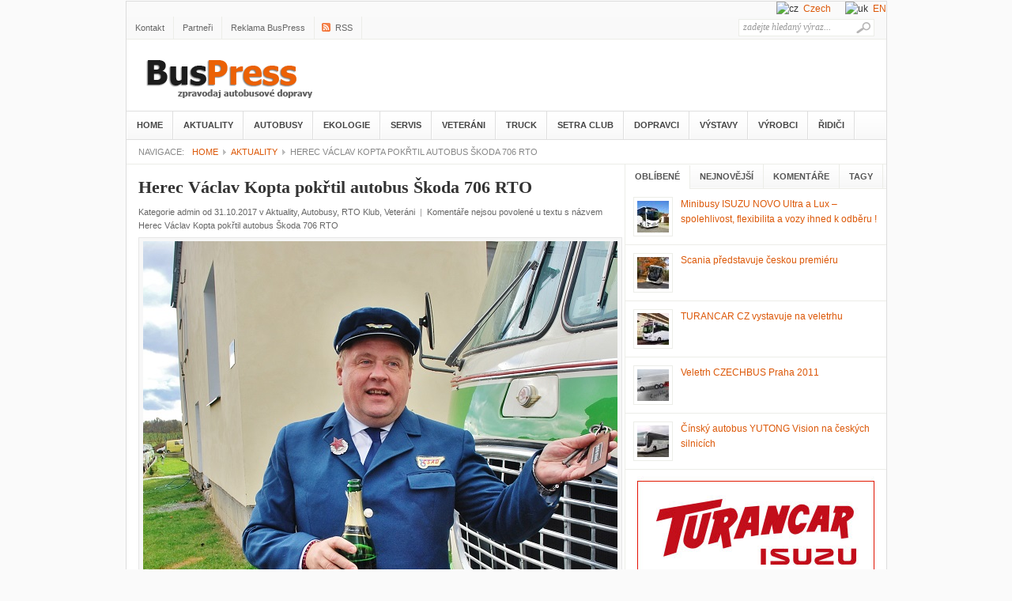

--- FILE ---
content_type: text/html; charset=UTF-8
request_url: http://www.buspress.eu/herec-vaclav-kopta-pokrtil-autobus-skoda-706-rto/
body_size: 20038
content:
<!DOCTYPE html PUBLIC "-//W3C//DTD XHTML 1.0 Transitional//EN" "http://www.w3.org/TR/xhtml1/DTD/xhtml1-transitional.dtd">
<html xmlns="http://www.w3.org/1999/xhtml" lang="cs" xml:lang="cs">
<head profile="http://gmpg.org/xfn/11">

<meta http-equiv="Content-Type" content="text/html; charset=UTF-8" />
        <meta http-equiv="pragma" content="no-cache" />

<title>Herec Václav Kopta pokřtil autobus Škoda 706 RTO</title>
<meta name="robots" content="all, index, follow" /> 
    <meta name="googlebot" content="all, index, follow" />
<meta name="Author" content="Objedname.cz" />
<meta name="google-site-verification" content="I0rFR5o05X5IgdM457ZY5cdWXoLse0xp1i7m4aVkh_k" />
	
	<link rel="profile" href="http://gmpg.org/xfn/11" />
	<link rel="stylesheet" type="text/css" media="all" href="http://www.buspress.eu/wp-content/themes/bus/style.css" />
	<link rel="alternate" type="application/rss+xml" title="BusPress cz RSS Feed" href="http://www.buspress.eu/feed/" />
	<link rel="alternate" type="application/atom+xml" title="BusPress cz Atom Feed" href="http://www.buspress.eu/feed/atom/" />
	<link rel="pingback" href="http://www.buspress.eu/xmlrpc.php" />
	<link rel="shortcut icon" href="http://www.buspress.eu/wp-content/themes/bus/images/favicon.ico" />
	
	<style type="text/css">
		#fancybox-close{right:-15px;top:-15px}
		div#fancybox-content{border-color:#FFFFFF}
		div#fancybox-title{background-color:#FFFFFF}
		div#fancybox-outer{background-color:#FFFFFF}
		div#fancybox-title-inside{color:#333333}
	</style>

	
<!-- All in One SEO Pack 2.6.1 by Michael Torbert of Semper Fi Web Design[365,440] -->
<meta name="description"  content="Za nepříliš příznivého počasí se ve Strnadicích v areálu Retro muzea se uskutečnil křest dalšího zrenovovaného autobusu Škoda 706 RTO, patřícího do spolku Klubu českých historických autobusů (KČHA) - RTO Klubu" />

<meta name="keywords"  content="škoda 706 rto,historické autobusy,rto klub,václav kopta,Škoda 706 rto" />

<link rel="canonical" href="http://www.buspress.eu/herec-vaclav-kopta-pokrtil-autobus-skoda-706-rto/" />
<!-- /all in one seo pack -->
<link rel='dns-prefetch' href='//s.w.org' />
		<script type="text/javascript">
			window._wpemojiSettings = {"baseUrl":"https:\/\/s.w.org\/images\/core\/emoji\/12.0.0-1\/72x72\/","ext":".png","svgUrl":"https:\/\/s.w.org\/images\/core\/emoji\/12.0.0-1\/svg\/","svgExt":".svg","source":{"concatemoji":"http:\/\/www.buspress.eu\/wp-includes\/js\/wp-emoji-release.min.js?ver=5.3.20"}};
			!function(e,a,t){var n,r,o,i=a.createElement("canvas"),p=i.getContext&&i.getContext("2d");function s(e,t){var a=String.fromCharCode;p.clearRect(0,0,i.width,i.height),p.fillText(a.apply(this,e),0,0);e=i.toDataURL();return p.clearRect(0,0,i.width,i.height),p.fillText(a.apply(this,t),0,0),e===i.toDataURL()}function c(e){var t=a.createElement("script");t.src=e,t.defer=t.type="text/javascript",a.getElementsByTagName("head")[0].appendChild(t)}for(o=Array("flag","emoji"),t.supports={everything:!0,everythingExceptFlag:!0},r=0;r<o.length;r++)t.supports[o[r]]=function(e){if(!p||!p.fillText)return!1;switch(p.textBaseline="top",p.font="600 32px Arial",e){case"flag":return s([127987,65039,8205,9895,65039],[127987,65039,8203,9895,65039])?!1:!s([55356,56826,55356,56819],[55356,56826,8203,55356,56819])&&!s([55356,57332,56128,56423,56128,56418,56128,56421,56128,56430,56128,56423,56128,56447],[55356,57332,8203,56128,56423,8203,56128,56418,8203,56128,56421,8203,56128,56430,8203,56128,56423,8203,56128,56447]);case"emoji":return!s([55357,56424,55356,57342,8205,55358,56605,8205,55357,56424,55356,57340],[55357,56424,55356,57342,8203,55358,56605,8203,55357,56424,55356,57340])}return!1}(o[r]),t.supports.everything=t.supports.everything&&t.supports[o[r]],"flag"!==o[r]&&(t.supports.everythingExceptFlag=t.supports.everythingExceptFlag&&t.supports[o[r]]);t.supports.everythingExceptFlag=t.supports.everythingExceptFlag&&!t.supports.flag,t.DOMReady=!1,t.readyCallback=function(){t.DOMReady=!0},t.supports.everything||(n=function(){t.readyCallback()},a.addEventListener?(a.addEventListener("DOMContentLoaded",n,!1),e.addEventListener("load",n,!1)):(e.attachEvent("onload",n),a.attachEvent("onreadystatechange",function(){"complete"===a.readyState&&t.readyCallback()})),(n=t.source||{}).concatemoji?c(n.concatemoji):n.wpemoji&&n.twemoji&&(c(n.twemoji),c(n.wpemoji)))}(window,document,window._wpemojiSettings);
		</script>
		<style type="text/css">
img.wp-smiley,
img.emoji {
	display: inline !important;
	border: none !important;
	box-shadow: none !important;
	height: 1em !important;
	width: 1em !important;
	margin: 0 .07em !important;
	vertical-align: -0.1em !important;
	background: none !important;
	padding: 0 !important;
}
</style>
	<link rel='stylesheet' id='yarppWidgetCss-css'  href='http://www.buspress.eu/wp-content/plugins/yet-another-related-posts-plugin/style/widget.css?ver=5.3.20' type='text/css' media='all' />
<link rel='stylesheet' id='wp-block-library-css'  href='http://www.buspress.eu/wp-includes/css/dist/block-library/style.min.css?ver=5.3.20' type='text/css' media='all' />
<link rel='stylesheet' id='fancybox-css'  href='http://www.buspress.eu/wp-content/plugins/fancybox-for-wordpress/fancybox/fancybox.css?ver=5.3.20' type='text/css' media='all' />
<link rel='stylesheet' id='responsive-lightbox-swipebox-css'  href='http://www.buspress.eu/wp-content/plugins/responsive-lightbox/assets/swipebox/css/swipebox.min.css?ver=2.0.4' type='text/css' media='all' />
<script type='text/javascript' src='http://www.buspress.eu/wp-includes/js/jquery/jquery.js?ver=1.12.4-wp'></script>
<script type='text/javascript' src='http://www.buspress.eu/wp-includes/js/jquery/jquery-migrate.min.js?ver=1.4.1'></script>
<script type='text/javascript' src='http://www.buspress.eu/wp-content/plugins/fancybox-for-wordpress/fancybox/jquery.fancybox.js?ver=1.3.8'></script>
<script type='text/javascript' src='http://www.buspress.eu/wp-content/plugins/responsive-lightbox/assets/swipebox/js/jquery.swipebox.min.js?ver=2.0.4'></script>
<script type='text/javascript' src='http://www.buspress.eu/wp-content/plugins/responsive-lightbox/assets/infinitescroll/infinite-scroll.pkgd.min.js?ver=5.3.20'></script>
<script type='text/javascript'>
/* <![CDATA[ */
var rlArgs = {"script":"swipebox","selector":"lightbox","customEvents":"","activeGalleries":"1","animation":"1","hideCloseButtonOnMobile":"0","removeBarsOnMobile":"0","hideBars":"1","hideBarsDelay":"5000","videoMaxWidth":"1080","useSVG":"1","loopAtEnd":"0","woocommerce_gallery":"0","ajaxurl":"http:\/\/www.buspress.eu\/wp-admin\/admin-ajax.php","nonce":"3fcc0fe680"};
/* ]]> */
</script>
<script type='text/javascript' src='http://www.buspress.eu/wp-content/plugins/responsive-lightbox/js/front.js?ver=2.0.4'></script>
<script type='text/javascript' src='http://www.buspress.eu/wp-content/themes/bus/js/jquery.cookie.js?ver=0.1'></script>
<script type='text/javascript' src='http://www.buspress.eu/wp-content/themes/bus/js/jcarousellite.js?ver=1.0.1'></script>
<script type='text/javascript' src='http://www.buspress.eu/wp-content/themes/bus/js/superfish.js?ver=1.0'></script>
<script type='text/javascript' src='http://www.buspress.eu/wp-content/themes/bus/js/global.js?ver=1.0'></script>
<script type='text/javascript' src='http://www.buspress.eu/wp-content/themes/bus/js/jquery.slides.min.js?ver=3.0'></script>
<link rel='https://api.w.org/' href='http://www.buspress.eu/wp-json/' />
<link rel='prev' title='Škoda Electric dodá 15 trolejbusů do Pardubic' href='http://www.buspress.eu/skoda-electric-doda-15-trolejbusu-do-pardubic/' />
<link rel='next' title='Elektrické autobusy pro město VI' href='http://www.buspress.eu/elektricke-autobusy-pro-mesto-vi/' />
<meta name="generator" content="WordPress 5.3.20" />
<link rel='shortlink' href='http://www.buspress.eu/?p=23227' />
<link rel="alternate" type="application/json+oembed" href="http://www.buspress.eu/wp-json/oembed/1.0/embed?url=http%3A%2F%2Fwww.buspress.eu%2Fherec-vaclav-kopta-pokrtil-autobus-skoda-706-rto%2F" />
<link rel="alternate" type="text/xml+oembed" href="http://www.buspress.eu/wp-json/oembed/1.0/embed?url=http%3A%2F%2Fwww.buspress.eu%2Fherec-vaclav-kopta-pokrtil-autobus-skoda-706-rto%2F&#038;format=xml" />

<!-- Fancybox for WordPress -->
<script type="text/javascript">
jQuery(function(){

jQuery.fn.getTitle = function() { // Copy the title of every IMG tag and add it to its parent A so that fancybox can show titles
	var arr = jQuery("a.fancybox");
	jQuery.each(arr, function() {
		var title = jQuery(this).children("img").attr("title");
		jQuery(this).attr('title',title);
	})
}

// Supported file extensions
var thumbnails = jQuery("a:has(img)").not(".nolightbox").filter( function() { return /\.(jpe?g|png|gif|bmp)$/i.test(jQuery(this).attr('href')) });

thumbnails.addClass("fancybox").attr("rel","fancybox").getTitle();
jQuery("a.fancybox").fancybox({
	'cyclic': false,
	'autoScale': true,
	'padding': 10,
	'opacity': true,
	'speedIn': 500,
	'speedOut': 500,
	'changeSpeed': 300,
	'overlayShow': true,
	'overlayOpacity': "0.3",
	'overlayColor': "#666666",
	'titleShow': true,
	'titlePosition': 'inside',
	'enableEscapeButton': true,
	'showCloseButton': true,
	'showNavArrows': true,
	'hideOnOverlayClick': true,
	'hideOnContentClick': false,
	'width': 560,
	'height': 340,
	'transitionIn': "fade",
	'transitionOut': "fade",
	'centerOnScroll': true
});


})
</script>
<!-- END Fancybox for WordPress -->
<!-- <meta name="NextGEN" version="3.0.1" /> -->
	
	<!--begin of header code-->	
			<!--end of header code-->
	
	<!--[if lt IE 7]>
	
	<style type="text/css"> 
		body {behavior:url("http://www.buspress.eu/wp-content/themes/bus/js/csshover3.htc");}
	</style>
	
	<script type="text/javascript" src="http://www.buspress.eu/wp-content/themes/bus/js/pngfix.js"></script>
	
	<script type="text/javascript">
			DD_belatedPNG.fix('#image-logo a, .cat-feedlink a,.pc-feedlink a, .sf-sub-indicator, .pc-next, .pc-prev, .backtotop');
	</script>
	
	<![endif]-->
	
<link rel='stylesheet' id='yarppRelatedCss-css'  href='http://www.buspress.eu/wp-content/plugins/yet-another-related-posts-plugin/style/related.css?ver=5.3.20' type='text/css' media='all' />
</head>

<body>

    <div class="top_link"> 
    </div>         
 
 

<body class="post-template-default single single-post postid-23227 single-format-standard">

 
 

<div id="wrapper"><p align="right"><img src="http://en.buspress.cz/cz.gif" alt="cz">&nbsp;&nbsp;<a href="http://www.buspress.cz/">Czech</a> &nbsp;&nbsp;&nbsp;&nbsp; <img src="http://en.buspress.cz/uk.gif" alt="uk">&nbsp;&nbsp;<a href="http://en.buspress.cz/">EN</a></p>
	<div id="top">
		
		<div id="search">
			<form method="get" id="searchform" action="http://www.buspress.eu">
				<input type="text" class="field" name="s" id="s"  value="zadejte hledaný výraz..." onfocus="if (this.value == 'zadejte hledaný výraz...') {this.value = '';}" onblur="if (this.value == '') {this.value = 'zadejte hledaný výraz...';}" />
				<input class="submit btn" type="image" src="http://www.buspress.eu/wp-content/themes/bus/images/icon-search.gif" value="Go" />
			</form>
		</div><!--end #search -->

<!--begin of top navigation-->			
		<div class="topnav">	
					<ul id="page-nav" class="topnav">
				<li class="page_item page-item-81"><a href="http://www.buspress.eu/kontakt/">Kontakt</a></li>
<li class="page_item page-item-5344"><a href="http://www.buspress.eu/partneri/">Partneři</a></li>
<li class="page_item page-item-5340"><a href="http://www.buspress.eu/reklama-buspress/">Reklama BusPress</a></li>
			</ul>
		<!--end of topnavigation-->

<!--begin of top social links-->		
					<ul class="topnav top-social">
				<li><a class="top-rss" href="http://www.buspress.cz/feed/">RSS</a></li>
			</ul>
			
    	</div> <!--end .top-social-->
<!--end of top social links-->    	
    	
    </div> <!--end #top-->
    	
	<div id="header">

				
		<div class="logo" id="image-logo">		
		<a style="background:url(http://www.buspress.eu/wp-content/themes/bus/images/logo.png) no-repeat" href="http://www.buspress.eu" title="BusPress cz" rel="home">BusPress cz <span class="desc">Bus Press cz autobusy, magazín o autobusech a autobusové dopravě. Veletrh – autobusy a autobusová doprava Czechbus. Jízdní řády, Bus, IDOS, PID, DPP</span></a>
		
		</div>		
				
		<div class="clear"></div>
		
	</div><!-- #header -->

	<div id="cat-menu">
	    	
						<ul id="cat-nav" class="nav">
					<li class="first"><a href="http://www.buspress.eu">Home</a></li>
						<li class="cat-item cat-item-1"><a href="http://www.buspress.eu/category/aktuality/">Aktuality</a>
<ul class='children'>
	<li class="cat-item cat-item-231"><a href="http://www.buspress.eu/category/aktuality/dopravni-politka/" title="Informace z oblastí, dopravní politiky, nových vyhláškách, zákonech, dopravních institucích">Dopravní politka</a>
</li>
	<li class="cat-item cat-item-232"><a href="http://www.buspress.eu/category/aktuality/infrastruktura/" title="Informace o novinkách v dopravní infrastruktuře
">Infrastruktura</a>
</li>
	<li class="cat-item cat-item-233"><a href="http://www.buspress.eu/category/aktuality/urbanistika/" title="Informace o nových městských celcích v dopravní infrastruktuře z pohledu urbanistického vytváření  nového vzhledu českých a evropských měst">Urbanistika</a>
</li>
	<li class="cat-item cat-item-234"><a href="http://www.buspress.eu/category/aktuality/technologie/" title="Představujeme vám nové technologie v městské dopravě, hromadné i individuální">technologie</a>
	<ul class='children'>
	<li class="cat-item cat-item-711"><a href="http://www.buspress.eu/category/aktuality/technologie/chemie-aditiva/">Chemie aditiva</a>
</li>
	<li class="cat-item cat-item-726"><a href="http://www.buspress.eu/category/aktuality/technologie/pneumatiky-michelin/">Pneumatiky MICHELIN</a>
</li>
	</ul>
</li>
	<li class="cat-item cat-item-286"><a href="http://www.buspress.eu/category/aktuality/reklama/">Reklama</a>
</li>
	<li class="cat-item cat-item-369"><a href="http://www.buspress.eu/category/aktuality/wolf-md/">WOLF &#8211; MD</a>
</li>
	<li class="cat-item cat-item-380"><a href="http://www.buspress.eu/category/aktuality/trasport-a-logistika/">Trasport a Logistika</a>
</li>
	<li class="cat-item cat-item-382"><a href="http://www.buspress.eu/category/aktuality/ropid/">ROPID</a>
</li>
	<li class="cat-item cat-item-389"><a href="http://www.buspress.eu/category/aktuality/smart-city-aktuality/">Smart City</a>
</li>
	<li class="cat-item cat-item-427"><a href="http://www.buspress.eu/category/aktuality/zeleznice/">Železnice</a>
</li>
</ul>
</li>
	<li class="cat-item cat-item-5"><a href="http://www.buspress.eu/category/autobusy/" title="Zajímavosti a značky autobusů. Podívejte se do jednotlivých sekcí dle značky autobusů.">Autobusy</a>
<ul class='children'>
	<li class="cat-item cat-item-10"><a href="http://www.buspress.eu/category/autobusy/mercedes/" title="Mercedes a autobusy? Spojení, které nabízí již roky kvalitu a trendy. Přečtěte si více o autobusech Mercedes.">Busy Mercedes</a>
</li>
	<li class="cat-item cat-item-11"><a href="http://www.buspress.eu/category/autobusy/setra/" title="Informace, zajímavosti a články o autobusech Setra. Vše co vás zajíma o autobuse značky Setra">Busy Setra</a>
</li>
	<li class="cat-item cat-item-12"><a href="http://www.buspress.eu/category/autobusy/autobusy-tedom/" title="Informace, zajímavosti a články o autobusech Tedom. Online magazín o autobusech.">Busy Tedom</a>
</li>
	<li class="cat-item cat-item-14"><a href="http://www.buspress.eu/category/autobusy/autobusy-scania/" title="Vše co Vás zajímá o autobusech Scania, naleznete v našem online magazínu o autobusech.">Busy Scania</a>
</li>
	<li class="cat-item cat-item-15"><a href="http://www.buspress.eu/category/autobusy/autobusy-sor/" title="Autobusy značky SOR v sekci našeho magazínu, plného informací, zajímavostí a článků.">Busy SOR</a>
</li>
	<li class="cat-item cat-item-16"><a href="http://www.buspress.eu/category/autobusy/autobusy-beulas/" title="Zajímavosti, článk a informace o autobusech značky Beulas. Vše na jednom místě.">Busy Beulas</a>
</li>
	<li class="cat-item cat-item-17"><a href="http://www.buspress.eu/category/autobusy/autobusy-irisbus/" title="Zajímají Vás informace o autobusech značky IRISBUS? Veškeré informace, články na jednom místě o autobusech Irisbus.">Busy IRISBUS</a>
</li>
	<li class="cat-item cat-item-20"><a href="http://www.buspress.eu/category/autobusy/autobusy-yutong/" title="Zajímavé informace a články o autobusech Yutong. Online magazín o autobusech.">Busy Yutong</a>
</li>
	<li class="cat-item cat-item-21"><a href="http://www.buspress.eu/category/autobusy/autobusy-vdl/" title="Vše co vás zajímá o autobusech značky VDL. Magazín o autobusech online.">Busy VDL</a>
</li>
	<li class="cat-item cat-item-22"><a href="http://www.buspress.eu/category/autobusy/autobusy-viseon/" title="Články o autobusech značky VISEON. Spousty informací, zajímavostí a článků o autobusech.">Busy VISEON</a>
</li>
	<li class="cat-item cat-item-23"><a href="http://www.buspress.eu/category/autobusy/autobusy-volvo/" title="Vše co chcete vědět o autobusech značky Volvo. Online magazín o autobusech.">Busy VOLVO</a>
</li>
	<li class="cat-item cat-item-24"><a href="http://www.buspress.eu/category/autobusy/autobusy-isuzu/" title="Zajimavé informace a články o autobusech značky ISUZU. Přečtěte si více v našem autobusovém online magazínu.">Busy ISUZU</a>
	<ul class='children'>
	<li class="cat-item cat-item-387"><a href="http://www.buspress.eu/category/autobusy/autobusy-isuzu/isuzu/">ISUZU</a>
</li>
	</ul>
</li>
	<li class="cat-item cat-item-25"><a href="http://www.buspress.eu/category/autobusy/autobusy-z-opavy/" title="Zajímavosti, články a informace o autobusech KHMC. Veškeré informace naleznete v našem online magazínu o autobusech.">Busy KHMC</a>
</li>
	<li class="cat-item cat-item-26"><a href="http://www.buspress.eu/category/autobusy/autobusy-marcopolo/" title="Veškeré zajímavosti a informace o autobusech značky MARCOPOLO. Vše na jednom místě.">Busy MARCOPOLO</a>
</li>
	<li class="cat-item cat-item-33"><a href="http://www.buspress.eu/category/autobusy/solaris/" title="Veškeré informace o autobusech značky Solaris. Online magazín o autobusech, plný informací.">Busy SOLARIS</a>
</li>
	<li class="cat-item cat-item-40"><a href="http://www.buspress.eu/category/autobusy/brtbhns/">BRT/BHNS</a>
</li>
	<li class="cat-item cat-item-53"><a href="http://www.buspress.eu/category/autobusy/man/" title="V naší sekci Busy MAN naleznete veškeré informace a články o této značce autobusů. Přečtěte si náš magazín.">Busy MAN</a>
</li>
	<li class="cat-item cat-item-67"><a href="http://www.buspress.eu/category/autobusy/van-hool/" title="Zajímavosti a informace o autobusech Van Hool. Online magazín o autobusech pro Vás.">Busy Van Hool</a>
</li>
	<li class="cat-item cat-item-73"><a href="http://www.buspress.eu/category/autobusy/neoplan/" title="Informace a články o autobusech značky NEOPLAN. Vše v našem online magazínu o autobusech.">Busy NEOPLAN</a>
</li>
	<li class="cat-item cat-item-139"><a href="http://www.buspress.eu/category/autobusy/iveco-bus/" title="Zajímavé články a informace o autobusecech IVECO bus. Přečtěte si více v našem magazínu.">IVECO Bus</a>
</li>
	<li class="cat-item cat-item-151"><a href="http://www.buspress.eu/category/autobusy/barbi/" title="Veškeré informace, novinky a zajímavosti o autobusech BARBI. Přečtěte si zajímavé články">Busy BARBI</a>
</li>
	<li class="cat-item cat-item-154"><a href="http://www.buspress.eu/category/autobusy/byd/" title="Zajímavosti, články a informace o autobusech značky BYD. Přečtěte si vše o těchto autobusech.">Busy BYD</a>
</li>
	<li class="cat-item cat-item-175"><a href="http://www.buspress.eu/category/autobusy/temsa/" title="Zajímavosti a informace o autobusech značky TEMSA. Online magazín o autobusech.">Busy TEMSA</a>
</li>
	<li class="cat-item cat-item-178"><a href="http://www.buspress.eu/category/autobusy/best-coach/" title="Přečtěte si zajímavosti, informace a články o autobusech značky BEST COACH. Vše na jednom místě.">Busy BEST COACH</a>
</li>
	<li class="cat-item cat-item-190"><a href="http://www.buspress.eu/category/autobusy/busy-otokar-autobusy/">Busy OTOKAR</a>
</li>
	<li class="cat-item cat-item-311"><a href="http://www.buspress.eu/category/autobusy/busy-ekova/">Busy EKOVA</a>
</li>
	<li class="cat-item cat-item-395"><a href="http://www.buspress.eu/category/autobusy/busy-rosero/">Busy ROŠERO</a>
</li>
	<li class="cat-item cat-item-467"><a href="http://www.buspress.eu/category/autobusy/busy-irizar/">BUSY Irizar</a>
</li>
	<li class="cat-item cat-item-535"><a href="http://www.buspress.eu/category/autobusy/busy-busplan/">Busy BusPlan</a>
</li>
	<li class="cat-item cat-item-637"><a href="http://www.buspress.eu/category/autobusy/busy-skoda/">Busy Škoda</a>
</li>
</ul>
</li>
	<li class="cat-item cat-item-6"><a href="http://www.buspress.eu/category/ekologie/">Ekologie</a>
<ul class='children'>
	<li class="cat-item cat-item-27"><a href="http://www.buspress.eu/category/ekologie/elektro-systemy/">Elektromobilita</a>
	<ul class='children'>
	<li class="cat-item cat-item-148"><a href="http://www.buspress.eu/category/ekologie/elektro-systemy/proelektroniky-cz/">Proelektrotechniky cz</a>
		<ul class='children'>
	<li class="cat-item cat-item-385"><a href="http://www.buspress.eu/category/ekologie/elektro-systemy/proelektroniky-cz/smart-city-proelektroniky-cz/">SMART CITY</a>
</li>
		</ul>
</li>
	</ul>
</li>
	<li class="cat-item cat-item-28"><a href="http://www.buspress.eu/category/ekologie/cnglpg/" title="Rubrika obsahuje veškeré informace používání plynu jako alternativního zdroje energie v dopravě">CNG/LNG/LPG/BIOGAS</a>
</li>
	<li class="cat-item cat-item-29"><a href="http://www.buspress.eu/category/ekologie/hybridy/">Hybridy</a>
</li>
	<li class="cat-item cat-item-30"><a href="http://www.buspress.eu/category/ekologie/biopaliva/">Biopaliva</a>
</li>
	<li class="cat-item cat-item-31"><a href="http://www.buspress.eu/category/ekologie/vodik/">Vodík</a>
</li>
	<li class="cat-item cat-item-331"><a href="http://www.buspress.eu/category/ekologie/smart-city/">Smart City</a>
</li>
</ul>
</li>
	<li class="cat-item cat-item-8"><a href="http://www.buspress.eu/category/servis/" title="Servis autobusů. Zajímavé informace k servisu autobusů.">Servis</a>
<ul class='children'>
	<li class="cat-item cat-item-275"><a href="http://www.buspress.eu/category/servis/anvi-trade/">ANVI TRADE</a>
</li>
</ul>
</li>
	<li class="cat-item cat-item-166"><a href="http://www.buspress.eu/category/historie-dopravy/" title="Zajímává historide dopravy? Zajímavosti, články a informace o historii moto, autobusové i vlakové dopravy">Veteráni</a>
<ul class='children'>
	<li class="cat-item cat-item-288"><a href="http://www.buspress.eu/category/historie-dopravy/rto-klub/">RTO Klub</a>
</li>
</ul>
</li>
	<li class="cat-item cat-item-177"><a href="http://www.buspress.eu/category/truck/" title="Máte radi trucky, kamiony? Veškeré potřebné informace a novinky o světě Trucku.">TRUCK</a>
</li>
	<li class="cat-item cat-item-222"><a href="http://www.buspress.eu/category/setra-club-v-i-p/" title="Rubrika  Setra Club V.P.I. informuje o autobusech značky SETRA a aktivitách členů Setra klubu, který vzniknul na počátku roku 2015, jako obdiv ke značce a lide, které tyto autobusy provozují. ">Setra Club</a>
</li>
	<li class="cat-item cat-item-223"><a href="http://www.buspress.eu/category/dopravci/" title="Rubrika představuje činnost a aktivity, dopravců, jak v segmentu pravidelné dopravy tak i zájezdové. ">Dopravci</a>
<ul class='children'>
	<li class="cat-item cat-item-289"><a href="http://www.buspress.eu/category/dopravci/jv-tour/">JV &#8211; TOUR</a>
</li>
	<li class="cat-item cat-item-292"><a href="http://www.buspress.eu/category/dopravci/flixbus/">FlixBus</a>
</li>
	<li class="cat-item cat-item-293"><a href="http://www.buspress.eu/category/dopravci/icom-transport/">ICOM Transport</a>
</li>
	<li class="cat-item cat-item-295"><a href="http://www.buspress.eu/category/dopravci/arriva/">ARRIVA</a>
</li>
	<li class="cat-item cat-item-334"><a href="http://www.buspress.eu/category/dopravci/dpp/">DPP</a>
</li>
	<li class="cat-item cat-item-336"><a href="http://www.buspress.eu/category/dopravci/regiojet/">RegioJet</a>
</li>
	<li class="cat-item cat-item-341"><a href="http://www.buspress.eu/category/dopravci/pmdp/">PMDP</a>
</li>
	<li class="cat-item cat-item-343"><a href="http://www.buspress.eu/category/dopravci/dpmb/">DPMB</a>
</li>
	<li class="cat-item cat-item-350"><a href="http://www.buspress.eu/category/dopravci/leo-express/">Leo Express</a>
</li>
	<li class="cat-item cat-item-362"><a href="http://www.buspress.eu/category/dopravci/busline/">BusLine</a>
</li>
	<li class="cat-item cat-item-363"><a href="http://www.buspress.eu/category/dopravci/dopravni-podnik-ostrava/">Dopravní podnik Ostrava</a>
</li>
	<li class="cat-item cat-item-381"><a href="http://www.buspress.eu/category/dopravci/vga-tour/">Vga Tour</a>
</li>
	<li class="cat-item cat-item-410"><a href="http://www.buspress.eu/category/dopravci/dpmp/">DPMP</a>
</li>
	<li class="cat-item cat-item-422"><a href="http://www.buspress.eu/category/dopravci/dpmk/">DPMK</a>
</li>
	<li class="cat-item cat-item-429"><a href="http://www.buspress.eu/category/dopravci/rubes/">RUBEŠ</a>
</li>
	<li class="cat-item cat-item-439"><a href="http://www.buspress.eu/category/dopravci/eichlerbus/">EichlerBus</a>
</li>
	<li class="cat-item cat-item-450"><a href="http://www.buspress.eu/category/dopravci/turancar-sk/">TURANCAR SK</a>
</li>
	<li class="cat-item cat-item-502"><a href="http://www.buspress.eu/category/dopravci/dpmhk/">DPMHK</a>
</li>
	<li class="cat-item cat-item-506"><a href="http://www.buspress.eu/category/dopravci/dpmo/">DPMO</a>
</li>
	<li class="cat-item cat-item-603"><a href="http://www.buspress.eu/category/dopravci/csad-stredni-cechy/">ČSAD Střední Čechy</a>
</li>
	<li class="cat-item cat-item-658"><a href="http://www.buspress.eu/category/dopravci/sdruzeni-dopravnich-podniku-cr/">Sdružení dopravních podniků ČR</a>
</li>
	<li class="cat-item cat-item-668"><a href="http://www.buspress.eu/category/dopravci/transdev/">Transdev</a>
</li>
	<li class="cat-item cat-item-690"><a href="http://www.buspress.eu/category/dopravci/dpmd/">DPMD</a>
</li>
	<li class="cat-item cat-item-706"><a href="http://www.buspress.eu/category/dopravci/martin-uher/">Martin Uher</a>
</li>
</ul>
</li>
	<li class="cat-item cat-item-224"><a href="http://www.buspress.eu/category/vystavy/" title="Informace o výstavách a veletrzích s motoristickou a dopravní tématikou, v ČR a ve světě. ">Výstavy</a>
<ul class='children'>
	<li class="cat-item cat-item-225"><a href="http://www.buspress.eu/category/vystavy/czechbus/" title="Specializovaný veletrh autobusů a autobusové dopravy který se koná pravidelně každý rok na podzim v Praze ">Czechbus</a>
</li>
	<li class="cat-item cat-item-226"><a href="http://www.buspress.eu/category/vystavy/busworld/" title="Busworld  největší světová výstava autobusů, která se koná na několika kontinentech, evropská výstava se koná každý lichý rok v  Belgii v  Kortrijku. ">Busworld</a>
</li>
	<li class="cat-item cat-item-227"><a href="http://www.buspress.eu/category/vystavy/vdl-dacice/" title=" Společnost VDL Bus &amp; Coach Czech Republic, s.r.o., pořádá každé jaro firemní, prodejní výstavu nových i ojetých autobusů">VDL &#8211; Dačice</a>
</li>
	<li class="cat-item cat-item-454"><a href="http://www.buspress.eu/category/vystavy/bus-show/">BUS SHOW</a>
</li>
	<li class="cat-item cat-item-594"><a href="http://www.buspress.eu/category/vystavy/euro-bus-expo/">Euro Bus Expo</a>
</li>
</ul>
</li>
	<li class="cat-item cat-item-229"><a href="http://www.buspress.eu/category/vyrobci/" title="Informace výrobců a prodejců autobusů a užitkových vozidel">Výrobci</a>
<ul class='children'>
	<li class="cat-item cat-item-156"><a href="http://www.buspress.eu/category/vyrobci/skoda/" title="Zajímavosti o autobusech a tramvajích značky škoda. Přečtěte si u nás veškeré novinky.">Škoda</a>
</li>
	<li class="cat-item cat-item-230"><a href="http://www.buspress.eu/category/vyrobci/khmc-opava/" title="Výrobce malých autobusů, převážně postavených na podvozku Mercedes - Benz Sprinter. KHMC vyrábí autobusy 20 let ">KHMC Opava</a>
</li>
	<li class="cat-item cat-item-235"><a href="http://www.buspress.eu/category/vyrobci/iveco-bus-vyrobci/">Iveco Bus</a>
</li>
	<li class="cat-item cat-item-236"><a href="http://www.buspress.eu/category/vyrobci/vdl-bus-coach/">VDL Bus &amp; Coach</a>
</li>
	<li class="cat-item cat-item-237"><a href="http://www.buspress.eu/category/vyrobci/man-truck-bus/">MAN Truck &amp; Bus</a>
</li>
	<li class="cat-item cat-item-238"><a href="http://www.buspress.eu/category/vyrobci/evobus/">EvoBus</a>
</li>
	<li class="cat-item cat-item-239"><a href="http://www.buspress.eu/category/vyrobci/solaris-bus-coach/">Solaris Bus &amp; Coach</a>
</li>
	<li class="cat-item cat-item-240"><a href="http://www.buspress.eu/category/vyrobci/anadolu-isuzu/">Anadolu ISUZU</a>
</li>
	<li class="cat-item cat-item-241"><a href="http://www.buspress.eu/category/vyrobci/khmc/">KHMC</a>
</li>
	<li class="cat-item cat-item-242"><a href="http://www.buspress.eu/category/vyrobci/volvo-buses/">Volvo Buses</a>
</li>
	<li class="cat-item cat-item-243"><a href="http://www.buspress.eu/category/vyrobci/scania/">Scania</a>
</li>
	<li class="cat-item cat-item-244"><a href="http://www.buspress.eu/category/vyrobci/skoda-transportation/">Škoda Transportation</a>
</li>
	<li class="cat-item cat-item-248"><a href="http://www.buspress.eu/category/vyrobci/rosero-p/">ROŠERO &#8211; P</a>
</li>
	<li class="cat-item cat-item-250"><a href="http://www.buspress.eu/category/vyrobci/sor/">SOR</a>
</li>
	<li class="cat-item cat-item-251"><a href="http://www.buspress.eu/category/vyrobci/beulas/">Beulas</a>
</li>
	<li class="cat-item cat-item-252"><a href="http://www.buspress.eu/category/vyrobci/irizar/">IRIZAR</a>
</li>
	<li class="cat-item cat-item-253"><a href="http://www.buspress.eu/category/vyrobci/van-hool-vyrobci/">VAN HOOL</a>
</li>
	<li class="cat-item cat-item-256"><a href="http://www.buspress.eu/category/vyrobci/byd-vyrobci/">BYD</a>
</li>
	<li class="cat-item cat-item-337"><a href="http://www.buspress.eu/category/vyrobci/ekova-electric/">EKOVA Electric</a>
</li>
	<li class="cat-item cat-item-413"><a href="http://www.buspress.eu/category/vyrobci/daimler-buses/">Daimler Buses</a>
</li>
</ul>
</li>
	<li class="cat-item cat-item-261"><a href="http://www.buspress.eu/category/ridici/">Řidiči</a>
</li>
				</ul>
			 
        
	</div> <!--end #cat-nav-->

	<div id="breadcrumb" class="clear">
		<span class="current-time"></span>
		Navigace:<a class="home" href="http://www.buspress.eu">Home</a>  <a href="http://www.buspress.eu/category/aktuality/">Aktuality</a>  <span class="current">Herec Václav Kopta pokřtil autobus Škoda 706 RTO</span>	</div>
	
	<div id="main" class="clear">
<div id="container">
	<div id="content">
				<div id="post-23227" class="post-23227 post type-post status-publish format-standard hentry category-aktuality category-autobusy category-rto-klub category-historie-dopravy tag-rto-klub tag-skoda-706-rto">
			<h1 class="entry-title">Herec Václav Kopta pokřtil autobus Škoda 706 RTO</h1>
			
			<div class="entry-meta">
				<span class="meta-author">Kategorie <a href="http://www.buspress.eu/author/admin/" title="Příspěvky od admin" rel="author">admin</a></span>
				<span class="meta-date">od 31.10.2017</span>
				<span class="meta-cat">v <a href="http://www.buspress.eu/category/aktuality/" rel="category tag">Aktuality</a>, <a href="http://www.buspress.eu/category/autobusy/" rel="category tag">Autobusy</a>, <a href="http://www.buspress.eu/category/historie-dopravy/rto-klub/" rel="category tag">RTO Klub</a>, <a href="http://www.buspress.eu/category/historie-dopravy/" rel="category tag">Veteráni</a></span>
				<span class="meta-sep">|</span>
				<span class="meta-comments"><span>Komentáře nejsou povolené<span class="screen-reader-text"> u textu s názvem Herec Václav Kopta pokřtil autobus Škoda 706 RTO</span></span></span>
							</div> <!--end .entry-meta-->

			<div class="entry entry-content">
				<div id="attachment_23245" style="width: 610px" class="wp-caption aligncenter"><a href="http://www.buspress.eu/wp-content/uploads/2017/10/Škoda-706-RTO_15.jpg" data-rel="lightbox-image-0" data-rl_title="" data-rl_caption="" title=""><img aria-describedby="caption-attachment-23245" width="600" height="512" class="wp-image-23245 size-full" alt="Václav Kopta právě se stal kmotrem autobusu Škoda 706 RTO, který povstal z popela (foto: Zdeněk Nesveda) " src="http://www.buspress.eu/wp-content/uploads/2017/10/Škoda-706-RTO_15.jpg" srcset="http://www.buspress.eu/wp-content/uploads/2017/10/Škoda-706-RTO_15.jpg 600w, http://www.buspress.eu/wp-content/uploads/2017/10/Škoda-706-RTO_15-300x256.jpg 300w" sizes="(max-width: 600px) 100vw, 600px" /></a><p id="caption-attachment-23245" class="wp-caption-text">Václav Kopta právě se stal kmotrem autobusu Škoda 706 RTO, který povstal z popela (foto: Zdeněk Nesveda)</p></div>
<h2><span style="color: rgb(51, 51, 153);">Křest autobusu Škoda 706 RTO, malá událost velkého významu…</span></h2>
<p>Za nepříliš příznivého počasí se ve Strnadicích v&nbsp;areálu Retro muzea&nbsp; uskutečnil křest dalšího zrenovovaného autobusu <strong>Škoda 706 RTO,</strong> patřícího do spolku <a href="http://www.rto-bus.cz/" title=""><strong>Klubu českých historických autobusů (KČHA) &#8211; RTO Klubu.</strong></a> Majitelem nově zrenovovaného erťáku, na kterém ještě patrně ani nezaschla barva, je Michal Zubr, správcem autobusu je potom Tonda Kuthan, který velkou měrou přispěl k jeho renovaci a o autobus se stará, a také ho bravurně řídí. Vřelý dík patří i Vaškovi Koptovi, českému herci, člověku poznamenanému RTO mánií, který se netají tím, že legendární autobus Škoda 706 RTO mu natolik učaroval, že se stal jednou z&nbsp;jeho velkých životních lásek. Václav Kopta v&nbsp;báječné náladě se ujal role stát se kmotrem zeleného erťáku, symbolicky si od něj převzal klíče, popřál majitelům hodně šťastných kilometrů a také hodně radosti z&nbsp;jeho znovuzrození a zároveň ho pokřtil šampaňským. Poděkování patří i členům <strong>RTO klubu</strong> Vladimíru Jandusovi a Mílovi Zelinkovi, kteří se křtění zúčastnili i se svými autobusy. Nejnovější přírůstek RTO klubu se také brzy objeví v&nbsp;novém RTO kalendáři pro rok 2018, ten potom <strong>RTO klub</strong> poprvé představí na veletrhu <a href="http://www.czechbus.eu/" title=""><strong>CZECHBUS v&nbsp;Praze.</strong></a></p>
<p>Autobusy <strong>Škoda 706 RTO</strong>, nově zrenovované, ale i v&nbsp;původním stavu se objevují díky nadšeným veteránistům na nejrůznějších srazech. Kolik jich je nyní v&nbsp;provozu nedokáži odhadnout, podstatné však je, že tenhle nádherný autobus zůstane zachovaný v&nbsp;mnoha exemplářích pro budoucí generace.&nbsp;&nbsp;</p>
<p><a href="mailto:redakce@praha-tip.cz" title=""><em>Zdeněk Nesveda</em></a></p>
<p>.</p>
<div id="attachment_23229" style="width: 610px" class="wp-caption aligncenter"><a href="http://www.buspress.eu/wp-content/uploads/2017/10/Škoda-706-RTO_2.jpg" data-rel="lightbox-image-1" data-rl_title="" data-rl_caption="" title=""><img aria-describedby="caption-attachment-23229" width="600" height="399" class="wp-image-23229 size-full" alt="Václav Kopta Pokřtil nový přírůstek RTO klubu autobus Škoda 706 RTO (foto: Zdeněk Nesveda)" src="http://www.buspress.eu/wp-content/uploads/2017/10/Škoda-706-RTO_2.jpg" srcset="http://www.buspress.eu/wp-content/uploads/2017/10/Škoda-706-RTO_2.jpg 600w, http://www.buspress.eu/wp-content/uploads/2017/10/Škoda-706-RTO_2-300x200.jpg 300w" sizes="(max-width: 600px) 100vw, 600px" /></a><p id="caption-attachment-23229" class="wp-caption-text">Václav Kopta Pokřtil nový přírůstek RTO klubu autobus Škoda 706 RTO (foto: Zdeněk Nesveda)</p></div>
<p>.</p>
<div id="attachment_23230" style="width: 610px" class="wp-caption aligncenter"><a href="http://www.buspress.eu/wp-content/uploads/2017/10/Škoda-706-RTO_4.jpg" data-rel="lightbox-image-2" data-rl_title="" data-rl_caption="" title=""><img aria-describedby="caption-attachment-23230" width="600" height="402" class="wp-image-23230 size-full" alt="Václav Kopta Pokřtil nový přírůstek RTO klubu autobus Škoda 706 RTO (foto: Zdeněk Nesveda)" src="http://www.buspress.eu/wp-content/uploads/2017/10/Škoda-706-RTO_4.jpg" srcset="http://www.buspress.eu/wp-content/uploads/2017/10/Škoda-706-RTO_4.jpg 600w, http://www.buspress.eu/wp-content/uploads/2017/10/Škoda-706-RTO_4-300x201.jpg 300w" sizes="(max-width: 600px) 100vw, 600px" /></a><p id="caption-attachment-23230" class="wp-caption-text">Václav Kopta Pokřtil nový přírůstek RTO klubu autobus Škoda 706 RTO (foto: Zdeněk Nesveda)</p></div>
<p>.</p>
<div id="attachment_23231" style="width: 610px" class="wp-caption aligncenter"><a href="http://www.buspress.eu/wp-content/uploads/2017/10/Škoda-706-RTO_3.jpg" data-rel="lightbox-image-3" data-rl_title="" data-rl_caption="" title=""><img aria-describedby="caption-attachment-23231" width="600" height="409" class="wp-image-23231 size-full" alt="Václav Kopta Pokřtil nový přírůstek RTO klubu autobus Škoda 706 RTO (foto: Zdeněk Nesveda)" src="http://www.buspress.eu/wp-content/uploads/2017/10/Škoda-706-RTO_3.jpg" srcset="http://www.buspress.eu/wp-content/uploads/2017/10/Škoda-706-RTO_3.jpg 600w, http://www.buspress.eu/wp-content/uploads/2017/10/Škoda-706-RTO_3-300x205.jpg 300w" sizes="(max-width: 600px) 100vw, 600px" /></a><p id="caption-attachment-23231" class="wp-caption-text">Václav Kopta Pokřtil nový přírůstek RTO klubu autobus Škoda 706 RTO, zleva: Vašek Kopta, Michal Zubr a Tonda Kuthan (foto: Zdeněk Nesveda)</p></div>
<p>.</p>
<div id="attachment_23243" style="width: 610px" class="wp-caption aligncenter"><a href="http://www.buspress.eu/wp-content/uploads/2017/10/Škoda-706-RTO_16.jpg" data-rel="lightbox-image-4" data-rl_title="" data-rl_caption="" title=""><img aria-describedby="caption-attachment-23243" width="600" height="402" class="wp-image-23243 size-full" alt="Václav Kopta Pokřtil nový přírůstek RTO klubu autobus Škoda 706 RTO (foto: Zdeněk Nesveda)" src="http://www.buspress.eu/wp-content/uploads/2017/10/Škoda-706-RTO_16.jpg" srcset="http://www.buspress.eu/wp-content/uploads/2017/10/Škoda-706-RTO_16.jpg 600w, http://www.buspress.eu/wp-content/uploads/2017/10/Škoda-706-RTO_16-300x201.jpg 300w" sizes="(max-width: 600px) 100vw, 600px" /></a><p id="caption-attachment-23243" class="wp-caption-text">Václav Kopta <span style="color: rgb(51, 51, 51);">p</span>okřtil nový přírůstek RTO klubu autobus Škoda 706 RTO, zleva: Vašek Kopta, Michal Zubr a Tonda Kuthan (foto: Zdeněk Nesveda)</p></div>
<p>.</p>
<div id="attachment_23232" style="width: 610px" class="wp-caption aligncenter"><a href="http://www.buspress.eu/wp-content/uploads/2017/10/Škoda-706-RTO_5.jpg" data-rel="lightbox-image-5" data-rl_title="" data-rl_caption="" title=""><img aria-describedby="caption-attachment-23232" width="600" height="390" class="wp-image-23232 size-full" alt="Václav Kopta Pokřtil nový přírůstek RTO klubu autobus Škoda 706 RTO (foto: Zdeněk Nesveda)" src="http://www.buspress.eu/wp-content/uploads/2017/10/Škoda-706-RTO_5.jpg" srcset="http://www.buspress.eu/wp-content/uploads/2017/10/Škoda-706-RTO_5.jpg 600w, http://www.buspress.eu/wp-content/uploads/2017/10/Škoda-706-RTO_5-300x195.jpg 300w" sizes="(max-width: 600px) 100vw, 600px" /></a><p id="caption-attachment-23232" class="wp-caption-text">Václav Kopta <span style="color: rgb(51, 51, 51); background-color: rgb(255, 255, 255);">p</span>okřtil nový přírůstek RTO klubu autobus Škoda 706 RTO (foto: Zdeněk Nesveda)</p></div>
<p>.</p>
<div id="attachment_23233" style="width: 610px" class="wp-caption aligncenter"><a href="http://www.buspress.eu/wp-content/uploads/2017/10/Škoda-706-RTO_6.jpg" data-rel="lightbox-image-6" data-rl_title="" data-rl_caption="" title=""><img aria-describedby="caption-attachment-23233" width="600" height="392" class="wp-image-23233 size-full" alt="Autobusáci Václav Kopta a Vladimír Jandus (foto: Zdeněk Nesveda)" src="http://www.buspress.eu/wp-content/uploads/2017/10/Škoda-706-RTO_6.jpg" srcset="http://www.buspress.eu/wp-content/uploads/2017/10/Škoda-706-RTO_6.jpg 600w, http://www.buspress.eu/wp-content/uploads/2017/10/Škoda-706-RTO_6-300x196.jpg 300w" sizes="(max-width: 600px) 100vw, 600px" /></a><p id="caption-attachment-23233" class="wp-caption-text">Autobusáci Václav Kopta a Vladimír Jandus (foto: Zdeněk Nesveda)</p></div>
<p>.</p>
<div id="attachment_23234" style="width: 610px" class="wp-caption aligncenter"><a href="http://www.buspress.eu/wp-content/uploads/2017/10/Škoda-706-RTO_7.jpg" data-rel="lightbox-image-7" data-rl_title="" data-rl_caption="" title=""><img aria-describedby="caption-attachment-23234" width="600" height="402" class="wp-image-23234 size-full" alt="Václav Kopta za volantem milovaného erťáku (foto: Zdeněk Nesveda)" src="http://www.buspress.eu/wp-content/uploads/2017/10/Škoda-706-RTO_7.jpg" srcset="http://www.buspress.eu/wp-content/uploads/2017/10/Škoda-706-RTO_7.jpg 600w, http://www.buspress.eu/wp-content/uploads/2017/10/Škoda-706-RTO_7-300x201.jpg 300w" sizes="(max-width: 600px) 100vw, 600px" /></a><p id="caption-attachment-23234" class="wp-caption-text">Václav Kopta za volantem milovaného erťáku (foto: Zdeněk Nesveda)</p></div>
<p>.</p>
<div id="attachment_23235" style="width: 610px" class="wp-caption aligncenter"><a href="http://www.buspress.eu/wp-content/uploads/2017/10/Škoda-706-RTO_8.jpg" data-rel="lightbox-image-8" data-rl_title="" data-rl_caption="" title=""><img aria-describedby="caption-attachment-23235" width="600" height="402" class="wp-image-23235 size-full" alt="Václav Kopta se podepsal do pamětní knihy v Retro Muzeu ve Strnadicích (foto: Zdeněk Nesveda)" src="http://www.buspress.eu/wp-content/uploads/2017/10/Škoda-706-RTO_8.jpg" srcset="http://www.buspress.eu/wp-content/uploads/2017/10/Škoda-706-RTO_8.jpg 600w, http://www.buspress.eu/wp-content/uploads/2017/10/Škoda-706-RTO_8-300x201.jpg 300w" sizes="(max-width: 600px) 100vw, 600px" /></a><p id="caption-attachment-23235" class="wp-caption-text">Václav Kopta se podepsal do pamětní knihy v Retro Muzeu ve Strnadicích (foto: Zdeněk Nesveda)</p></div>
<p>.</p>
<div id="attachment_23236" style="width: 610px" class="wp-caption aligncenter"><a href="http://www.buspress.eu/wp-content/uploads/2017/10/Škoda-706-RTO_9.jpg" data-rel="lightbox-image-9" data-rl_title="" data-rl_caption="" title=""><img aria-describedby="caption-attachment-23236" width="600" height="400" class="wp-image-23236 size-full" alt="Škoda 706 RTO Michala Zubra (foto: Zdeněk Nesveda)" src="http://www.buspress.eu/wp-content/uploads/2017/10/Škoda-706-RTO_9.jpg" srcset="http://www.buspress.eu/wp-content/uploads/2017/10/Škoda-706-RTO_9.jpg 600w, http://www.buspress.eu/wp-content/uploads/2017/10/Škoda-706-RTO_9-300x200.jpg 300w" sizes="(max-width: 600px) 100vw, 600px" /></a><p id="caption-attachment-23236" class="wp-caption-text">Škoda 706 RTO Michala Zubra (foto: Zdeněk Nesveda)</p></div>
<p>.</p>
<div id="attachment_23237" style="width: 610px" class="wp-caption aligncenter"><a href="http://www.buspress.eu/wp-content/uploads/2017/10/Škoda-706-RTO_10.jpg" data-rel="lightbox-image-10" data-rl_title="" data-rl_caption="" title=""><img aria-describedby="caption-attachment-23237" width="600" height="391" class="wp-image-23237 size-full" alt="Škoda 706 RTO Michala Zubra (foto: Zdeněk Nesveda)" src="http://www.buspress.eu/wp-content/uploads/2017/10/Škoda-706-RTO_10.jpg" srcset="http://www.buspress.eu/wp-content/uploads/2017/10/Škoda-706-RTO_10.jpg 600w, http://www.buspress.eu/wp-content/uploads/2017/10/Škoda-706-RTO_10-300x196.jpg 300w" sizes="(max-width: 600px) 100vw, 600px" /></a><p id="caption-attachment-23237" class="wp-caption-text">Škoda 706 RTO Michala Zubra (foto: Zdeněk Nesveda)</p></div>
<p>.</p>
<div id="attachment_23238" style="width: 610px" class="wp-caption aligncenter"><a href="http://www.buspress.eu/wp-content/uploads/2017/10/Škoda-706-RTO_11.jpg" data-rel="lightbox-image-11" data-rl_title="" data-rl_caption="" title=""><img aria-describedby="caption-attachment-23238" width="600" height="393" class="wp-image-23238 size-full" alt="Škoda 706 RTO Michala Zubra (foto: Zdeněk Nesveda)" src="http://www.buspress.eu/wp-content/uploads/2017/10/Škoda-706-RTO_11.jpg" srcset="http://www.buspress.eu/wp-content/uploads/2017/10/Škoda-706-RTO_11.jpg 600w, http://www.buspress.eu/wp-content/uploads/2017/10/Škoda-706-RTO_11-300x197.jpg 300w" sizes="(max-width: 600px) 100vw, 600px" /></a><p id="caption-attachment-23238" class="wp-caption-text">Škoda 706 RTO Michala Zubra (foto: Zdeněk Nesveda)</p></div>
<p>.</p>
<div id="attachment_23241" style="width: 610px" class="wp-caption aligncenter"><a href="http://www.buspress.eu/wp-content/uploads/2017/10/Škoda-706-RTO_18.jpg" data-rel="lightbox-image-12" data-rl_title="" data-rl_caption="" title=""><img aria-describedby="caption-attachment-23241" width="600" height="395" class="wp-image-23241 size-full" alt="Škoda 706 RTO Michala Zubra (foto: Zdeněk Nesveda)" src="http://www.buspress.eu/wp-content/uploads/2017/10/Škoda-706-RTO_18.jpg" srcset="http://www.buspress.eu/wp-content/uploads/2017/10/Škoda-706-RTO_18.jpg 600w, http://www.buspress.eu/wp-content/uploads/2017/10/Škoda-706-RTO_18-300x198.jpg 300w" sizes="(max-width: 600px) 100vw, 600px" /></a><p id="caption-attachment-23241" class="wp-caption-text">Škoda 706 RTO Michala Zubra (foto: Zdeněk Nesveda)</p></div>
<p>.</p>
<div id="attachment_23239" style="width: 610px" class="wp-caption aligncenter"><a href="http://www.buspress.eu/wp-content/uploads/2017/10/Škoda-706-RTO_13.jpg" data-rel="lightbox-image-13" data-rl_title="" data-rl_caption="" title=""><img aria-describedby="caption-attachment-23239" width="600" height="402" class="wp-image-23239 size-full" alt="Škoda 706 RTO Michala Zubra (foto: Zdeněk Nesveda)" src="http://www.buspress.eu/wp-content/uploads/2017/10/Škoda-706-RTO_13.jpg" srcset="http://www.buspress.eu/wp-content/uploads/2017/10/Škoda-706-RTO_13.jpg 600w, http://www.buspress.eu/wp-content/uploads/2017/10/Škoda-706-RTO_13-300x201.jpg 300w" sizes="(max-width: 600px) 100vw, 600px" /></a><p id="caption-attachment-23239" class="wp-caption-text">Škoda 706 RTO Michala Zubra (foto: Zdeněk Nesveda)</p></div>
<p>.</p>
<div id="attachment_23244" style="width: 610px" class="wp-caption aligncenter"><a href="http://www.buspress.eu/wp-content/uploads/2017/10/Škoda-706-RTO_12.jpg" data-rel="lightbox-image-14" data-rl_title="" data-rl_caption="" title=""><img aria-describedby="caption-attachment-23244" width="600" height="400" class="wp-image-23244 size-full" alt="Škoda 706 RTO Michala Zubra (foto: Zdeněk Nesveda)" src="http://www.buspress.eu/wp-content/uploads/2017/10/Škoda-706-RTO_12.jpg" srcset="http://www.buspress.eu/wp-content/uploads/2017/10/Škoda-706-RTO_12.jpg 600w, http://www.buspress.eu/wp-content/uploads/2017/10/Škoda-706-RTO_12-300x200.jpg 300w" sizes="(max-width: 600px) 100vw, 600px" /></a><p id="caption-attachment-23244" class="wp-caption-text">Škoda 706 RTO Michala Zubra (foto: Zdeněk Nesveda)</p></div>
<p>.</p>
<div id="attachment_23242" style="width: 610px" class="wp-caption aligncenter"><a href="http://www.buspress.eu/wp-content/uploads/2017/10/Škoda-706-RTO_17.jpg" data-rel="lightbox-image-15" data-rl_title="" data-rl_caption="" title=""><img aria-describedby="caption-attachment-23242" width="600" height="369" class="wp-image-23242 size-full" alt="Tonda Kuthan, správce, řidič a člověk, který mám lví podíl na tom, že tenhle autobus doslova povstal z popela (foto: Zdeněk Nesveda)" src="http://www.buspress.eu/wp-content/uploads/2017/10/Škoda-706-RTO_17.jpg" srcset="http://www.buspress.eu/wp-content/uploads/2017/10/Škoda-706-RTO_17.jpg 600w, http://www.buspress.eu/wp-content/uploads/2017/10/Škoda-706-RTO_17-300x185.jpg 300w" sizes="(max-width: 600px) 100vw, 600px" /></a><p id="caption-attachment-23242" class="wp-caption-text">Tonda Kuthan, správce, řidič a člověk, který mám lví podíl na tom, že tenhle autobus doslova povstal z popela (foto: Zdeněk Nesveda)</p></div>
<p>.</p>
<div id="attachment_23240" style="width: 610px" class="wp-caption aligncenter"><a href="http://www.buspress.eu/wp-content/uploads/2017/10/Škoda-706-RTO_14.jpg" data-rel="lightbox-image-16" data-rl_title="" data-rl_caption="" title=""><img aria-describedby="caption-attachment-23240" width="600" height="388" class="wp-image-23240 size-full" alt="Autobusy Škoda 706 RTO členů RTO klubu, zleva: Michal Zubr, Vladimír Jandus a Míla Zelinka ( foto: Zdeněk Nesveda)" src="http://www.buspress.eu/wp-content/uploads/2017/10/Škoda-706-RTO_14.jpg" srcset="http://www.buspress.eu/wp-content/uploads/2017/10/Škoda-706-RTO_14.jpg 600w, http://www.buspress.eu/wp-content/uploads/2017/10/Škoda-706-RTO_14-300x194.jpg 300w" sizes="(max-width: 600px) 100vw, 600px" /></a><p id="caption-attachment-23240" class="wp-caption-text">Autobusy Škoda 706 RTO členů RTO klubu, zleva: Michal Zubr, Vladimír Jandus a Míla Zelinka ( foto: Zdeněk Nesveda)</p></div>
<p style="text-align: center;">.</p>
<h1 style="text-align: center;"><a href="http://www.rto-bus.cz/"><span style="text-decoration: underline;"><span style="color: rgb(51, 51, 153); text-decoration: underline;">RTO KLUB</span></span></a></h1>
<p style="text-align: center;">.</p>
<p style="text-align: center;"><a href="http://www.rto-bus.cz/"><img width="360" height="385" class="aligncenter wp-image-14852" alt="" src="http://www.buspress.eu/wp-content/uploads/2015/11/LOGO_RTO_KLUB-OK2.jpg" srcset="http://www.buspress.eu/wp-content/uploads/2015/11/LOGO_RTO_KLUB-OK2.jpg 461w, http://www.buspress.eu/wp-content/uploads/2015/11/LOGO_RTO_KLUB-OK2-281x300.jpg 281w" sizes="(max-width: 360px) 100vw, 360px" /></a></p>
<h2 style="text-align: center;">&nbsp;</h2>
<p>&nbsp;</p>
<h2 style="text-align: center;"><a href="https://www.facebook.com/www.buspress.cz/?ref=settings"><span style="color: rgb(51, 51, 153); text-decoration: underline;">ŠKODA 706 RTO FACEBOOK</span></a></h2>
<p style="text-align: center;">.</p>
<p style="text-align: center;"><a href="https://www.facebook.com/www.buspress.cz/?ref=settings"><img width="400" height="266" class="aligncenter wp-image-12248 size-full" alt="" src="http://www.buspress.eu/wp-content/uploads/2015/05/Facebook-isuzu.jpg" srcset="http://www.buspress.eu/wp-content/uploads/2015/05/Facebook-isuzu.jpg 400w, http://www.buspress.eu/wp-content/uploads/2015/05/Facebook-isuzu-300x200.jpg 300w" sizes="(max-width: 400px) 100vw, 400px" /></a></p>
<p style="text-align: center;">.</p>
<h1 style="text-align: center;">&nbsp;</h1>
<h1 style="text-align: center;"><a href="http://www.buspress.eu/reklama-buspress/" target="_blank" rel="noopener noreferrer">Reklama na BusPressu – Klíč k&nbsp;nejlepším obchodům</a></h1>
<p>&nbsp;</p>
<p><a href="http://busshow.eu/"><img width="400" height="320" class="aligncenter wp-image-22551" alt="" src="http://www.buspress.eu/wp-content/uploads/2017/08/BUSSHOW-1.jpg" srcset="http://www.buspress.eu/wp-content/uploads/2017/08/BUSSHOW-1.jpg 759w, http://www.buspress.eu/wp-content/uploads/2017/08/BUSSHOW-1-300x240.jpg 300w" sizes="(max-width: 400px) 100vw, 400px"></a></p>
<h2 style="text-align: center;"><a href="http://busshow.eu/">1. autobusový veľtrh na Slovensku&nbsp; 5.6. – 7.6. 2018</a></h2>
<p>.</p>
<p><a href="https://www.evobus.com/evobus-ceska-republika-sro-cek/"><img width="400" height="223" class="aligncenter wp-image-23080" alt="" src="http://www.buspress.eu/wp-content/uploads/2017/10/Mercedes-Benz_Setra_Logo.png" srcset="http://www.buspress.eu/wp-content/uploads/2017/10/Mercedes-Benz_Setra_Logo.png 602w, http://www.buspress.eu/wp-content/uploads/2017/10/Mercedes-Benz_Setra_Logo-300x167.png 300w" sizes="(max-width: 400px) 100vw, 400px"></a></p>
<h2 style="text-align: center;"><a href="https://www.evobus.com/evobus-ceska-republika-sro-cek/">Mercedes – Benz&nbsp;&nbsp;&nbsp;&nbsp;&nbsp; Setra</a></h2>
<p>&nbsp;</p>
<h2><a href="http://www.mestskadoprava.info/"><img width="420" height="526" class="wp-image-19788 aligncenter" src="http://www.buspress.eu/wp-content/uploads/2016/12/Městská-Doprava_-1.jpg" srcset="http://www.buspress.eu/wp-content/uploads/2016/12/Městská-Doprava_-1.jpg 470w, http://www.buspress.eu/wp-content/uploads/2016/12/Městská-Doprava_-1-239x300.jpg 239w" sizes="(max-width: 420px) 100vw, 420px"></a></h2>
<div class="entry entry-content">
<div class="entry entry-content">
<h2 style="text-align: center;"><a href="http://www.mestskadoprava.info/">WWW.MESTSKADOPRAVA.INFO</a></h2>
<p><a title="" class="fancybox" href="http://www.buspress.eu/wp-content/uploads/2016/12/Czechbus-2017-LOGO-420.jpg" rel="fancybox" data-rel="lightbox-image-bGlnaHRib3gtMQ==" data-rl_title="" data-rl_caption=""><img width="420" height="286" class="size-full wp-image-19816 aligncenter" alt="" src="http://www.buspress.eu/wp-content/uploads/2016/12/Czechbus-2017-LOGO-420.jpg" srcset="http://www.buspress.eu/wp-content/uploads/2016/12/Czechbus-2017-LOGO-420.jpg 420w, http://www.buspress.eu/wp-content/uploads/2016/12/Czechbus-2017-LOGO-420-300x204.jpg 300w" sizes="(max-width: 420px) 100vw, 420px"></a></p>
<h3 style="text-align: center;"><strong><a href="http://www.czechbus.eu/" target="_blank" rel="noopener noreferrer">CZECHBUS, VELETRH AUTOBUSŮ V PRAZE – WWW.CZECHBUS.EU</a></strong></h3>
<p style="text-align: center;"><span style="color: rgb(51, 51, 153);"><strong>Veletrh autobusů, výstava autobusů, autobusy v</strong><strong> Praze</strong></span></p>
<p>&nbsp;</p>
<p><a href="http://www.isuzubus.cz/" target="_blank" rel="attachment wp-att-15641 noopener noreferrer"><img width="423" height="151" class="aligncenter wp-image-15641" alt="LOGO_isuzu_turancar" src="http://www.buspress.eu/wp-content/uploads/2016/01/LOGO_isuzu_turancar.jpg" srcset="http://www.buspress.eu/wp-content/uploads/2016/01/LOGO_isuzu_turancar-300x107.jpg 300w, http://www.buspress.eu/wp-content/uploads/2016/01/LOGO_isuzu_turancar.jpg 500w" sizes="(max-width: 420px) 100vw, 420px"></a></p>
<h3 style="text-align: center;"><strong><a href="http://www.isuzubus.cz/" target="_blank" rel="noopener noreferrer">TURANCAR CZ, PRODEJ AUTOBUSŮ ISUZU – WWW.ISUZUBUS.CZ</a></strong></h3>
<p style="text-align: center;"><span style="color: rgb(51, 51, 153);"><strong>Autobusy ISUZU, ISUZU, ISUZU servis, ISUZU díly, ISUZU TURANCAR</strong></span></p>
<p>&nbsp;</p>
<p><a href="http://isuzutruck.eu/" target="_blank" rel="attachment wp-att-18127 noopener noreferrer"><img width="420" height="336" class="wp-image-18127 aligncenter" alt="Isuzu-Logo" src="http://www.buspress.eu/wp-content/uploads/2016/08/Isuzu-Logo.jpg" srcset="http://www.buspress.eu/wp-content/uploads/2016/08/Isuzu-Logo-300x240.jpg 300w, http://www.buspress.eu/wp-content/uploads/2016/08/Isuzu-Logo.jpg 400w" sizes="(max-width: 420px) 100vw, 420px"></a></p>
<h3 style="text-align: center;"><a href="http://isuzutruck.eu/" target="_blank" rel="noopener noreferrer">ProScan – prodej a servis ISUZU – WWW.ISUZUTRUCK.EU</a></h3>
<p style="text-align: center;"><span style="color: rgb(51, 51, 153);"><strong>ISUZU prodej, ISUZU díly, ISUZU nákladní, ISUZU D -MAX</strong></span></p>
<p>&nbsp;</p>
<p><a href="http://www.khmc.cz/" target="_blank" rel="attachment wp-att-15365 noopener noreferrer"><img width="420" height="630" class="aligncenter wp-image-15365" alt="KHMC2X" src="http://www.buspress.eu/wp-content/uploads/2016/01/KHMC2X.jpg" srcset="http://www.buspress.eu/wp-content/uploads/2016/01/KHMC2X-200x300.jpg 200w, http://www.buspress.eu/wp-content/uploads/2016/01/KHMC2X-768x1152.jpg 768w, http://www.buspress.eu/wp-content/uploads/2016/01/KHMC2X-683x1024.jpg 683w, http://www.buspress.eu/wp-content/uploads/2016/01/KHMC2X.jpg 945w" sizes="(max-width: 420px) 100vw, 420px"></a></p>
<p style="text-align: center;"><a href="http://www.khmc.cz/" target="_blank" rel="noopener noreferrer"><strong>KHM</strong><strong>C OPAVA, VÝROBA AUTOBUSŮ – WWW.KHMC.CZ</strong></a></p>
<p><a href="http://www.anvitrade.cz/" target="_blank" rel="attachment wp-att-15372 noopener noreferrer"><img width="420" height="384" class="wp-image-15372 aligncenter" alt="Anvi_Trade" src="http://www.buspress.eu/wp-content/uploads/2016/01/Anvi_Trade.jpg" srcset="http://www.buspress.eu/wp-content/uploads/2016/01/Anvi_Trade-300x274.jpg 300w, http://www.buspress.eu/wp-content/uploads/2016/01/Anvi_Trade-768x702.jpg 768w, http://www.buspress.eu/wp-content/uploads/2016/01/Anvi_Trade-1024x937.jpg 1024w, http://www.buspress.eu/wp-content/uploads/2016/01/Anvi_Trade.jpg 1395w" sizes="(max-width: 420px) 100vw, 420px"></a></p>
</div>
</div>
<p>&nbsp;</p>
<p>&nbsp;</p>
<div class='yarpp-related'>
<h3>Podobné příspěvky</h3>

	<div class="yarpp-thumbnails-horizontal clear">
			<a class="yarpp-thumbnail" href="http://www.buspress.eu/herec-vaclav-kopta-pokrtil-autobusovy-rto-kalendar-2017/">
		<img src="http://www.buspress.eu/wp-content/themes/bus/timthumb.php?src=http://www.buspress.eu/wp-content/uploads/2016/11/Kaledář-RTO.jpg&amp;h=120&amp;w=120&amp;zc=1" alt="Herec Václav Kopta pokřtil autobusový „RTO kalendář 2017“" />		<span class="yarpp-thumbnail-title">Herec Václav Kopta pokřtil autobusový „RTO kalendář 2017“</span>
		</a>
				<a class="yarpp-thumbnail" href="http://www.buspress.eu/autobusy-skoda-706-rto-a-sd-sl-11-z-kalendare-ke-stazeni-dnes-autobus-c-5/">
		<img src="http://www.buspress.eu/wp-content/themes/bus/timthumb.php?src=http://www.buspress.eu/wp-content/uploads/2016/12/ŠD-11-Ivan-Pacák9-BUS-OK.jpg&amp;h=120&amp;w=120&amp;zc=1" alt="Autobusy Škoda 706 RTO a ŠD, ŠL 11 z kalendáře ke stažení – dnes autobus č. 5" />		<span class="yarpp-thumbnail-title">Autobusy Škoda 706 RTO a ŠD, ŠL 11 z kalendáře ke stažení – dnes autobus č. 5</span>
		</a>
				<a class="yarpp-thumbnail" href="http://www.buspress.eu/autobusy-skoda-706-rto-a-sd-sl-11-z-kalendare-ke-stazeni-dnes-autobus-c-11/">
		<img src="http://www.buspress.eu/wp-content/themes/bus/timthumb.php?src=http://www.buspress.eu/wp-content/uploads/2016/12/Škoda-706-RTO-Marek-Ženčák-OK.jpg&amp;h=120&amp;w=120&amp;zc=1" alt="Autobusy Škoda 706 RTO a ŠD, ŠL 11 z kalendáře ke stažení – dnes autobus č. 11" />		<span class="yarpp-thumbnail-title">Autobusy Škoda 706 RTO a ŠD, ŠL 11 z kalendáře ke stažení – dnes autobus č. 11</span>
		</a>
				<a class="yarpp-thumbnail" href="http://www.buspress.eu/autobusy-skoda-706-rto-a-sd-sl-11-z-kalendare-ke-stazeni-dnes-autobus-c-6/">
		<img src="http://www.buspress.eu/wp-content/themes/bus/timthumb.php?src=http://www.buspress.eu/wp-content/uploads/2016/12/Š-706-RTO-Radim-Prokopec-BUS-OK.jpg&amp;h=120&amp;w=120&amp;zc=1" alt="Autobusy Škoda 706 RTO a ŠD, ŠL 11 z kalendáře ke stažení – dnes autobus č. 6" />		<span class="yarpp-thumbnail-title">Autobusy Škoda 706 RTO a ŠD, ŠL 11 z kalendáře ke stažení – dnes autobus č. 6</span>
		</a>
			</div>
</div>
							</div> <!--end .entry-->

			<div id="entry-tags"><span>Tagy:</span>&nbsp;<a href="http://www.buspress.eu/tag/rto-klub/" rel="tag">RTO klub</a>, <a href="http://www.buspress.eu/tag/skoda-706-rto/" rel="tag">ŠKODA 706 RTO</a></div>
					</div>
		
		<div id="comments">
	



	<p class="nocomments">Komentáře uzavřeny.</p>


								
</div><!-- #comments -->
	</div><!--end #content -->
</div><!--end #container -->

<div id="sidebar">
		
	<div id="tab-sidebar">
	<div class="widget" id="popular-posts">
		<h3 class="widget-title">Oblíbené</h3>
		<ul>
			<li class="clear">
 	<a href="http://www.buspress.eu/minibusy-isuzu-novo-ultra-a-lux-spolehlivost-flexibilita-a-vozy-ihned-k-odberu/" rel="bookmark"><img src="http://www.buspress.eu/wp-content/themes/bus/timthumb.php?src=http://www.buspress.eu/wp-content/uploads/2025/10/ISUZU-NOVO-Lux-2025_1-1.jpg&amp;h=40&amp;w=40&amp;zc=1" alt="Minibusy ISUZU NOVO Ultra a Lux – spolehlivost, flexibilita a vozy ihned k odběru !" /></a> 	<div class="info">
 	<a title="Minibusy ISUZU NOVO Ultra a Lux – spolehlivost, flexibilita a vozy ihned k odběru !" href="http://www.buspress.eu/minibusy-isuzu-novo-ultra-a-lux-spolehlivost-flexibilita-a-vozy-ihned-k-odberu/">Minibusy ISUZU NOVO Ultra a Lux – spolehlivost, flexibilita a vozy ihned k odběru !</a>
 	<span class="meta"><span class="comments-link"></span></span>
	</div> <!--end .info-->
</li>
<li class="clear">
 	<a href="http://www.buspress.eu/scania-predstavuje-ceskou-premieru/" rel="bookmark"><img src="http://www.buspress.eu/wp-content/themes/bus/timthumb.php?src=http://www.buspress.eu/wp-content/uploads/2011/02/Scania-Touring-HD-42.jpg&amp;h=40&amp;w=40&amp;zc=1" alt="Scania představuje českou premiéru" /></a> 	<div class="info">
 	<a title="Scania představuje českou premiéru" href="http://www.buspress.eu/scania-predstavuje-ceskou-premieru/">Scania představuje českou premiéru</a>
 	<span class="meta"><span class="comments-link"></span></span>
	</div> <!--end .info-->
</li>
<li class="clear">
 	<a href="http://www.buspress.eu/13/" rel="bookmark"><img src="http://www.buspress.eu/wp-content/themes/bus/timthumb.php?src=http://www.buspress.eu/wp-content/uploads/2011/02/MG_0631JO.jpg&amp;h=40&amp;w=40&amp;zc=1" alt="TURANCAR CZ vystavuje na veletrhu" /></a> 	<div class="info">
 	<a title="TURANCAR CZ vystavuje na veletrhu" href="http://www.buspress.eu/13/">TURANCAR CZ vystavuje na veletrhu</a>
 	<span class="meta"><span class="comments-link"></span></span>
	</div> <!--end .info-->
</li>
<li class="clear">
 	<a href="http://www.buspress.eu/veletrh-czechbus-praha-2011/" rel="bookmark"><img src="http://www.buspress.eu/wp-content/themes/bus/timthumb.php?src=http://www.buspress.eu/wp-content/uploads/2011/02/Czechbus-1.jpg&amp;h=40&amp;w=40&amp;zc=1" alt="Veletrh CZECHBUS Praha 2011" /></a> 	<div class="info">
 	<a title="Veletrh CZECHBUS Praha 2011" href="http://www.buspress.eu/veletrh-czechbus-praha-2011/">Veletrh CZECHBUS Praha 2011</a>
 	<span class="meta"><span class="comments-link"></span></span>
	</div> <!--end .info-->
</li>
<li class="clear">
 	<a href="http://www.buspress.eu/cinsky-autobus-yutong-vision-na-ceskych-silnicich/" rel="bookmark"><img src="http://www.buspress.eu/wp-content/themes/bus/timthumb.php?src=http://www.buspress.eu/wp-content/uploads/2011/02/IMG_6938.jpg&amp;h=40&amp;w=40&amp;zc=1" alt="Čínský autobus YUTONG Vision na českých silnicích" /></a> 	<div class="info">
 	<a title="Čínský autobus YUTONG Vision na českých silnicích" href="http://www.buspress.eu/cinsky-autobus-yutong-vision-na-ceskych-silnicich/">Čínský autobus YUTONG Vision na českých silnicích</a>
 	<span class="meta"><span class="comments-link"></span></span>
	</div> <!--end .info-->
</li>
                    
		</ul>			
	 </div> <!--end #popular-posts-->

	       
	<div class="widget" id="recent-posts"> 
		<h3 class="widget-title">Nejnovější</h3>
		<ul>
			<li class="clear">
		<a href="http://www.buspress.eu/minibusy-isuzu-novo-ultra-a-lux-spolehlivost-flexibilita-a-vozy-ihned-k-odberu/" rel="bookmark"><img src="http://www.buspress.eu/wp-content/themes/bus/timthumb.php?src=http://www.buspress.eu/wp-content/uploads/2025/10/ISUZU-NOVO-Lux-2025_1-1.jpg&amp;h=40&amp;w=40&amp;zc=1" alt="Minibusy ISUZU NOVO Ultra a Lux – spolehlivost, flexibilita a vozy ihned k odběru !" /></a>	<div class="info">
	<a title="Minibusy ISUZU NOVO Ultra a Lux – spolehlivost, flexibilita a vozy ihned k odběru !" href="http://www.buspress.eu/minibusy-isuzu-novo-ultra-a-lux-spolehlivost-flexibilita-a-vozy-ihned-k-odberu/">Minibusy ISUZU NOVO Ultra a Lux – spolehlivost, flexibilita a vozy ihned k odběru !</a>
	<span class="meta">28 října, 2025</span>
	</div> <!--end .info-->
</li>
<li class="clear">
		<a href="http://www.buspress.eu/propracovany-system-bezplatne-mhd-v-ricanech-s-novymi-autobusy-isuzu/" rel="bookmark"><img src="http://www.buspress.eu/wp-content/themes/bus/timthumb.php?src=http://www.buspress.eu/wp-content/uploads/2025/09/MHD-Říčany-ISUZU-NCL_5.jpg&amp;h=40&amp;w=40&amp;zc=1" alt="Propracovaný systém bezplatné MHD v Říčanech s novými autobusy ISUZU" /></a>	<div class="info">
	<a title="Propracovaný systém bezplatné MHD v Říčanech s novými autobusy ISUZU" href="http://www.buspress.eu/propracovany-system-bezplatne-mhd-v-ricanech-s-novymi-autobusy-isuzu/">Propracovaný systém bezplatné MHD v Říčanech s novými autobusy ISUZU</a>
	<span class="meta">3 září, 2025</span>
	</div> <!--end .info-->
</li>
<li class="clear">
		<a href="http://www.buspress.eu/csad-benesov-nasazuje-od-zari-v-ricanech-nove-moderni-autobusy-isuzu/" rel="bookmark"><img src="http://www.buspress.eu/wp-content/themes/bus/timthumb.php?src=http://www.buspress.eu/wp-content/uploads/2025/08/NCL-ICOM_1.jpg&amp;h=40&amp;w=40&amp;zc=1" alt="ČSAD Benešov nasazuje od září v Říčanech nové moderní autobusy ISUZU" /></a>	<div class="info">
	<a title="ČSAD Benešov nasazuje od září v Říčanech nové moderní autobusy ISUZU" href="http://www.buspress.eu/csad-benesov-nasazuje-od-zari-v-ricanech-nove-moderni-autobusy-isuzu/">ČSAD Benešov nasazuje od září v Říčanech nové moderní autobusy ISUZU</a>
	<span class="meta">28 srpna, 2025</span>
	</div> <!--end .info-->
</li>
<li class="clear">
		<a href="http://www.buspress.eu/deset-originalnich-modernich-minibusu-isuzu-novociti-life-zanedlouho-zacne-jezdit-v-ricanech/" rel="bookmark"><img src="http://www.buspress.eu/wp-content/themes/bus/timthumb.php?src=http://www.buspress.eu/wp-content/uploads/2025/07/NovoCiti-Life-MHD-Říčany_2.jpg&amp;h=40&amp;w=40&amp;zc=1" alt="Deset originálních moderních minibusů ISUZU NovoCiti Life zanedlouho začne jezdit v Říčanech" /></a>	<div class="info">
	<a title="Deset originálních moderních minibusů ISUZU NovoCiti Life zanedlouho začne jezdit v Říčanech" href="http://www.buspress.eu/deset-originalnich-modernich-minibusu-isuzu-novociti-life-zanedlouho-zacne-jezdit-v-ricanech/">Deset originálních moderních minibusů ISUZU NovoCiti Life zanedlouho začne jezdit v Říčanech</a>
	<span class="meta">24 července, 2025</span>
	</div> <!--end .info-->
</li>
<li class="clear">
		<a href="http://www.buspress.eu/novo-nejmensi-a-nejlepsi-z-rady-isuzu-mini/" rel="bookmark"><img src="http://www.buspress.eu/wp-content/themes/bus/timthumb.php?src=http://www.buspress.eu/wp-content/uploads/2025/06/ISUZU-NOVO-Lux-2025_1-1.jpg&amp;h=40&amp;w=40&amp;zc=1" alt="NOVO nejmenší a nejlepší z řady ISUZU mini" /></a>	<div class="info">
	<a title="NOVO nejmenší a nejlepší z řady ISUZU mini" href="http://www.buspress.eu/novo-nejmensi-a-nejlepsi-z-rady-isuzu-mini/">NOVO nejmenší a nejlepší z řady ISUZU mini</a>
	<span class="meta">10 června, 2025</span>
	</div> <!--end .info-->
</li>
                    
		</ul>	
	</div> <!--end #recent-posts-->
		    
	<div class="widget" id="recent-comments">
		<h3 class="widget-title">Komentáře</h3>
		<ul>
			                    
		</ul>
	</div> <!--end #recent-comments-->
		      
	<div class="widget widget_tag_cloud">
		<h3 class="widget-title">Tagy</h3>
		<div>
		<a href="http://www.buspress.eu/tag/anadolu-isuzu/" class="tag-cloud-link tag-link-205 tag-link-position-1" style="font-size: 13.1875px;" aria-label="Anadolu ISUZU (39 položek)">Anadolu ISUZU</a>
<a href="http://www.buspress.eu/tag/arriva/" class="tag-cloud-link tag-link-123 tag-link-position-2" style="font-size: 14.375px;" aria-label="Arriva (61 položek)">Arriva</a>
<a href="http://www.buspress.eu/tag/autobus/" class="tag-cloud-link tag-link-34 tag-link-position-3" style="font-size: 14px;" aria-label="autobus (53 položek)">autobus</a>
<a href="http://www.buspress.eu/tag/autobus-man/" class="tag-cloud-link tag-link-55 tag-link-position-4" style="font-size: 14.375px;" aria-label="autobus MAN (61 položek)">autobus MAN</a>
<a href="http://www.buspress.eu/tag/autobusova-doprava/" class="tag-cloud-link tag-link-35 tag-link-position-5" style="font-size: 19.3125px;" aria-label="autobusová doprava (380 položek)">autobusová doprava</a>
<a href="http://www.buspress.eu/tag/autobusy-cng/" class="tag-cloud-link tag-link-146 tag-link-position-6" style="font-size: 12.9375px;" aria-label="Autobusy CNG (35 položek)">Autobusy CNG</a>
<a href="http://www.buspress.eu/tag/autobusy-isuzu-2/" class="tag-cloud-link tag-link-57 tag-link-position-7" style="font-size: 15.9375px;" aria-label="autobusy ISUZU (109 položek)">autobusy ISUZU</a>
<a href="http://www.buspress.eu/tag/autobusy-iveco/" class="tag-cloud-link tag-link-37 tag-link-position-8" style="font-size: 14.0625px;" aria-label="autobusy IVECO (54 položek)">autobusy IVECO</a>
<a href="http://www.buspress.eu/tag/autobusy-man/" class="tag-cloud-link tag-link-310 tag-link-position-9" style="font-size: 13.0625px;" aria-label="Autobusy MAN (37 položek)">Autobusy MAN</a>
<a href="http://www.buspress.eu/tag/autobusy-mercedes-benz/" class="tag-cloud-link tag-link-137 tag-link-position-10" style="font-size: 14.625px;" aria-label="autobusy Mercedes-Benz (66 položek)">autobusy Mercedes-Benz</a>
<a href="http://www.buspress.eu/tag/autobusy-scania-2/" class="tag-cloud-link tag-link-112 tag-link-position-11" style="font-size: 13.375px;" aria-label="autobusy Scania (42 položek)">autobusy Scania</a>
<a href="http://www.buspress.eu/tag/autobusy-setra/" class="tag-cloud-link tag-link-51 tag-link-position-12" style="font-size: 15.375px;" aria-label="Autobusy SETRA (89 položek)">Autobusy SETRA</a>
<a href="http://www.buspress.eu/tag/autobusy-solaris/" class="tag-cloud-link tag-link-93 tag-link-position-13" style="font-size: 14.4375px;" aria-label="autobusy Solaris (62 položek)">autobusy Solaris</a>
<a href="http://www.buspress.eu/tag/autobusy-sor-2/" class="tag-cloud-link tag-link-59 tag-link-position-14" style="font-size: 12.125px;" aria-label="autobusy SOR (26 položek)">autobusy SOR</a>
<a href="http://www.buspress.eu/tag/autobusy-vdl-2/" class="tag-cloud-link tag-link-90 tag-link-position-15" style="font-size: 13.375px;" aria-label="autobusy VDL (42 položek)">autobusy VDL</a>
<a href="http://www.buspress.eu/tag/bus-show/" class="tag-cloud-link tag-link-458 tag-link-position-16" style="font-size: 16.5625px;" aria-label="BUS SHOW (138 položek)">BUS SHOW</a>
<a href="http://www.buspress.eu/tag/busworld/" class="tag-cloud-link tag-link-157 tag-link-position-17" style="font-size: 12.25px;" aria-label="Busworld (27 položek)">Busworld</a>
<a href="http://www.buspress.eu/tag/cng/" class="tag-cloud-link tag-link-88 tag-link-position-18" style="font-size: 12.3125px;" aria-label="CNG (28 položek)">CNG</a>
<a href="http://www.buspress.eu/tag/czechbus/" class="tag-cloud-link tag-link-165 tag-link-position-19" style="font-size: 16.4375px;" aria-label="CZECHBUS (131 položek)">CZECHBUS</a>
<a href="http://www.buspress.eu/tag/dpp/" class="tag-cloud-link tag-link-152 tag-link-position-20" style="font-size: 14.6875px;" aria-label="DPP (68 položek)">DPP</a>
<a href="http://www.buspress.eu/tag/eelektromobilita/" class="tag-cloud-link tag-link-264 tag-link-position-21" style="font-size: 16.4375px;" aria-label="Eelektromobilita (130 položek)">Eelektromobilita</a>
<a href="http://www.buspress.eu/tag/ekologicka-doprava/" class="tag-cloud-link tag-link-42 tag-link-position-22" style="font-size: 18.1875px;" aria-label="ekologická doprava (248 položek)">ekologická doprava</a>
<a href="http://www.buspress.eu/tag/elektrobus/" class="tag-cloud-link tag-link-64 tag-link-position-23" style="font-size: 15.625px;" aria-label="elektrobus (96 položek)">elektrobus</a>
<a href="http://www.buspress.eu/tag/elektrobusy/" class="tag-cloud-link tag-link-61 tag-link-position-24" style="font-size: 16.9375px;" aria-label="elektrobusy (159 položek)">elektrobusy</a>
<a href="http://www.buspress.eu/tag/elektromobilita/" class="tag-cloud-link tag-link-188 tag-link-position-25" style="font-size: 15.875px;" aria-label="elektromobilita (107 položek)">elektromobilita</a>
<a href="http://www.buspress.eu/tag/eurotrans-2/" class="tag-cloud-link tag-link-49 tag-link-position-26" style="font-size: 14.75px;" aria-label="Eurotrans (70 položek)">Eurotrans</a>
<a href="http://www.buspress.eu/tag/evobus/" class="tag-cloud-link tag-link-39 tag-link-position-27" style="font-size: 12.6875px;" aria-label="evobus (32 položek)">evobus</a>
<a href="http://www.buspress.eu/tag/flixbus/" class="tag-cloud-link tag-link-267 tag-link-position-28" style="font-size: 15px;" aria-label="FlixBus (77 položek)">FlixBus</a>
<a href="http://www.buspress.eu/tag/historicke-autobusy/" class="tag-cloud-link tag-link-197 tag-link-position-29" style="font-size: 12px;" aria-label="historické autobusy (25 položek)">historické autobusy</a>
<a href="http://www.buspress.eu/tag/icom-transport/" class="tag-cloud-link tag-link-162 tag-link-position-30" style="font-size: 14.5px;" aria-label="ICOM TRANSPORT (63 položek)">ICOM TRANSPORT</a>
<a href="http://www.buspress.eu/tag/isuzu/" class="tag-cloud-link tag-link-265 tag-link-position-31" style="font-size: 14.875px;" aria-label="ISUZU (73 položek)">ISUZU</a>
<a href="http://www.buspress.eu/tag/isuzu-bus/" class="tag-cloud-link tag-link-161 tag-link-position-32" style="font-size: 13.75px;" aria-label="ISUZU BUS (48 položek)">ISUZU BUS</a>
<a href="http://www.buspress.eu/tag/iveco-bus/" class="tag-cloud-link tag-link-283 tag-link-position-33" style="font-size: 12px;" aria-label="IVECO Bus (25 položek)">IVECO Bus</a>
<a href="http://www.buspress.eu/tag/mestska-doprava/" class="tag-cloud-link tag-link-36 tag-link-position-34" style="font-size: 20px;" aria-label="městská doprava (485 položek)">městská doprava</a>
<a href="http://www.buspress.eu/tag/prodej-autobusu/" class="tag-cloud-link tag-link-43 tag-link-position-35" style="font-size: 14.8125px;" aria-label="prodej autobusů (72 položek)">prodej autobusů</a>
<a href="http://www.buspress.eu/tag/scania/" class="tag-cloud-link tag-link-180 tag-link-position-36" style="font-size: 14.875px;" aria-label="SCANIA (73 položek)">SCANIA</a>
<a href="http://www.buspress.eu/tag/smart-city/" class="tag-cloud-link tag-link-270 tag-link-position-37" style="font-size: 14.5px;" aria-label="SMART CITY (64 položek)">SMART CITY</a>
<a href="http://www.buspress.eu/tag/trolejbusy-skoda/" class="tag-cloud-link tag-link-163 tag-link-position-38" style="font-size: 12.3125px;" aria-label="trolejbusy Škoda (28 položek)">trolejbusy Škoda</a>
<a href="http://www.buspress.eu/tag/turancar/" class="tag-cloud-link tag-link-186 tag-link-position-39" style="font-size: 12.4375px;" aria-label="TURANCAR (29 položek)">TURANCAR</a>
<a href="http://www.buspress.eu/tag/veletrhy-brno/" class="tag-cloud-link tag-link-48 tag-link-position-40" style="font-size: 14.375px;" aria-label="Veletrhy Brno (61 položek)">Veletrhy Brno</a>
<a href="http://www.buspress.eu/tag/veterani/" class="tag-cloud-link tag-link-206 tag-link-position-41" style="font-size: 13.8125px;" aria-label="veteráni (49 položek)">veteráni</a>
<a href="http://www.buspress.eu/tag/vystavy-veletrhy/" class="tag-cloud-link tag-link-58 tag-link-position-42" style="font-size: 16px;" aria-label="výstavy veletrhy (111 položek)">výstavy veletrhy</a>
<a href="http://www.buspress.eu/tag/skoda-706-rto/" class="tag-cloud-link tag-link-147 tag-link-position-43" style="font-size: 14.5px;" aria-label="ŠKODA 706 RTO (63 položek)">ŠKODA 706 RTO</a>
<a href="http://www.buspress.eu/tag/skoda-electric/" class="tag-cloud-link tag-link-149 tag-link-position-44" style="font-size: 12.9375px;" aria-label="Škoda Electric (35 položek)">Škoda Electric</a>
<a href="http://www.buspress.eu/tag/skoda-transportation/" class="tag-cloud-link tag-link-118 tag-link-position-45" style="font-size: 16.125px;" aria-label="Škoda Transportation (117 položek)">Škoda Transportation</a>		</div>
	</div> <!--end #tag-cloud-->
	
</div> <!--end #tab-sidebar-->	<div id="top-sidebar">
		<div id="widget_sp_image-5" class="widget widget_sp_image"><a href="http://turancar.cz/" target="_blank" class="widget_sp_image-image-link"><img width="300" height="192" alt="Turancar Isuzu" class="attachment-full aligncenter" style="max-width: 100%;" src="http://www.buspress.eu/wp-content/uploads/2019/10/Turancar-Isuzu-logo.jpg" /></a></div><div id="widget_sp_image-7" class="widget widget_sp_image"><h3 class="widget-title">Czechbus 2026</h3><a href="https://czechbus.eu/" target="_blank" class="widget_sp_image-image-link" title="Czechbus 2024"><img width="300" height="300" alt="Czechbus 2026" class="attachment-full aligncenter" style="max-width: 100%;" srcset="http://www.buspress.eu/wp-content/uploads/2025/02/CZECHBUS_26_300x300px.jpg 300w, http://www.buspress.eu/wp-content/uploads/2025/02/CZECHBUS_26_300x300px-150x150.jpg 150w" sizes="(max-width: 300px) 100vw, 300px" src="http://www.buspress.eu/wp-content/uploads/2025/02/CZECHBUS_26_300x300px.jpg" /></a></div><div id="widget_sp_image-8" class="widget widget_sp_image"><h3 class="widget-title">Aditiva Atomium</h3><a href="https://shop.atomium.cz/Aditiva-do-motoru-c2_1_2.htm" target="_self" class="widget_sp_image-image-link" title="Atomium e-shop"><img width="300" height="300" alt="Aditiva Atomium" class="attachment-full aligncenter" style="max-width: 100%;" srcset="http://www.buspress.eu/wp-content/uploads/2025/02/tiger_300x300.jpg 300w, http://www.buspress.eu/wp-content/uploads/2025/02/tiger_300x300-150x150.jpg 150w" sizes="(max-width: 300px) 100vw, 300px" src="http://www.buspress.eu/wp-content/uploads/2025/02/tiger_300x300.jpg" /></a><div class="widget_sp_image-description" ><p>Prémiové tribotechnické přípravky Atomium pro lepší kondici motoru.</p>
</div></div><div id="widget_sp_image-9" class="widget widget_sp_image"><h3 class="widget-title">MICHELIN</h3><a href="https://pro.michelin.cz/preprava-osob" target="_blank" class="widget_sp_image-image-link" title="Michelin - přeprava osob"><img width="300" height="382" alt="Michelin pro bezpečnost dopravy" class="attachment-full aligncenter" style="max-width: 100%;" srcset="http://www.buspress.eu/wp-content/uploads/2025/02/MICHELIN_200a.jpg 300w, http://www.buspress.eu/wp-content/uploads/2025/02/MICHELIN_200a-236x300.jpg 236w" sizes="(max-width: 300px) 100vw, 300px" src="http://www.buspress.eu/wp-content/uploads/2025/02/MICHELIN_200a.jpg" /></a><div class="widget_sp_image-description" ><p>Zajistěte bezpečnost svým řidičům i cestujícícm.</p>
</div></div><div id="widget_sp_image-3" class="widget widget_sp_image"><a href="http://setraclub.cz/" target="_blank" class="widget_sp_image-image-link"><img width="400" height="328" class="attachment-400x328 aligncenter" style="max-width: 100%;" src="http://www.buspress.eu/wp-content/uploads/2015/03/logo-setra-club-jpg.jpg" /></a></div><div id="widget_sp_image-4" class="widget widget_sp_image"><a href="http://www.anvitrade.cz/" target="_blank" class="widget_sp_image-image-link"><img width="300" height="274" alt="Anvi Trade" class="attachment-full aligncenter" style="max-width: 100%;" src="http://www.buspress.eu/wp-content/uploads/2019/10/Anvi_Trade_logo.jpg" /></a></div><div id="widget_sp_image-6" class="widget widget_sp_image"><a href="http://www.anvitrade.cz/historicky-autobus/obchod-s-dily-a-upominkovymi-predmety-rto.aspx" target="_blank" class="widget_sp_image-image-link"><img width="400" height="224" alt="Škoda RTO - AnviTrade" class="attachment-large" style="max-width: 100%;" srcset="http://www.buspress.eu/wp-content/uploads/2019/10/Skoda-RTO.jpg 400w, http://www.buspress.eu/wp-content/uploads/2019/10/Skoda-RTO-300x168.jpg 300w" sizes="(max-width: 400px) 100vw, 400px" src="http://www.buspress.eu/wp-content/uploads/2019/10/Skoda-RTO.jpg" /></a></div><div id="black-studio-tinymce-9" class="widget widget_black_studio_tinymce"><div class="textwidget"><p><a href="https://www.evobus.com/evobus-ceska-republika-sro-cek/" target="_blank" rel="noopener noreferrer"><img class="alignnone wp-image-23105 size-full" src="http://www.buspress.eu/wp-content/uploads/2017/10/Mercedes-Benz_Setra_Logo-2.jpg" alt="" width="100%" height="auto" /></a></p>
</div></div><div id="black-studio-tinymce-4" class="widget widget_black_studio_tinymce"><div class="textwidget"><p><a href="http://www.proelektrotechniky.cz/" target="_blank"><img class="aligncenter wp-image-20532 size-full" src="http://www.buspress.eu/wp-content/uploads/2017/02/Banner_4.jpg" width="300" height="139" /></a></p>
</div></div><div id="black-studio-tinymce-5" class="widget widget_black_studio_tinymce"><div class="textwidget"><p><a href="http://www.proelektrotechniky.cz/nase-tipy/24.php"><img class="aligncenter wp-image-20533" src="http://www.buspress.eu/wp-content/uploads/2017/02/Banner_5.jpg" width="300" height="302" /></a></p>
</div></div><div id="black-studio-tinymce-6" class="widget widget_black_studio_tinymce"><div class="textwidget"><p><a href="http://www.smartcityvpraxi.cz/" target="_blank"><img class="aligncenter wp-image-20534 size-medium" src="http://www.buspress.eu/wp-content/uploads/2017/02/Banner_6-300x300.jpg" width="300" height="300" /></a></p>
</div></div>	</div> <!--end #top-sidebar-->
				
</div> <!--end #sidebar--></div><!--end #main-->
  
	<div id="footer">
	
		<div class="footer-cat">
		
								<ul>
						<li class="first"><a href="http://www.buspress.eu">Home</a></li>
							<li class="cat-item cat-item-1"><a href="http://www.buspress.eu/category/aktuality/">Aktuality</a>
<ul class='children'>
	<li class="cat-item cat-item-231"><a href="http://www.buspress.eu/category/aktuality/dopravni-politka/" title="Informace z oblastí, dopravní politiky, nových vyhláškách, zákonech, dopravních institucích">Dopravní politka</a>
</li>
	<li class="cat-item cat-item-232"><a href="http://www.buspress.eu/category/aktuality/infrastruktura/" title="Informace o novinkách v dopravní infrastruktuře
">Infrastruktura</a>
</li>
	<li class="cat-item cat-item-233"><a href="http://www.buspress.eu/category/aktuality/urbanistika/" title="Informace o nových městských celcích v dopravní infrastruktuře z pohledu urbanistického vytváření  nového vzhledu českých a evropských měst">Urbanistika</a>
</li>
	<li class="cat-item cat-item-234"><a href="http://www.buspress.eu/category/aktuality/technologie/" title="Představujeme vám nové technologie v městské dopravě, hromadné i individuální">technologie</a>
	<ul class='children'>
	<li class="cat-item cat-item-711"><a href="http://www.buspress.eu/category/aktuality/technologie/chemie-aditiva/">Chemie aditiva</a>
</li>
	<li class="cat-item cat-item-726"><a href="http://www.buspress.eu/category/aktuality/technologie/pneumatiky-michelin/">Pneumatiky MICHELIN</a>
</li>
	</ul>
</li>
	<li class="cat-item cat-item-286"><a href="http://www.buspress.eu/category/aktuality/reklama/">Reklama</a>
</li>
	<li class="cat-item cat-item-369"><a href="http://www.buspress.eu/category/aktuality/wolf-md/">WOLF &#8211; MD</a>
</li>
	<li class="cat-item cat-item-380"><a href="http://www.buspress.eu/category/aktuality/trasport-a-logistika/">Trasport a Logistika</a>
</li>
	<li class="cat-item cat-item-382"><a href="http://www.buspress.eu/category/aktuality/ropid/">ROPID</a>
</li>
	<li class="cat-item cat-item-389"><a href="http://www.buspress.eu/category/aktuality/smart-city-aktuality/">Smart City</a>
</li>
	<li class="cat-item cat-item-427"><a href="http://www.buspress.eu/category/aktuality/zeleznice/">Železnice</a>
</li>
</ul>
</li>
	<li class="cat-item cat-item-5"><a href="http://www.buspress.eu/category/autobusy/" title="Zajímavosti a značky autobusů. Podívejte se do jednotlivých sekcí dle značky autobusů.">Autobusy</a>
<ul class='children'>
	<li class="cat-item cat-item-10"><a href="http://www.buspress.eu/category/autobusy/mercedes/" title="Mercedes a autobusy? Spojení, které nabízí již roky kvalitu a trendy. Přečtěte si více o autobusech Mercedes.">Busy Mercedes</a>
</li>
	<li class="cat-item cat-item-11"><a href="http://www.buspress.eu/category/autobusy/setra/" title="Informace, zajímavosti a články o autobusech Setra. Vše co vás zajíma o autobuse značky Setra">Busy Setra</a>
</li>
	<li class="cat-item cat-item-12"><a href="http://www.buspress.eu/category/autobusy/autobusy-tedom/" title="Informace, zajímavosti a články o autobusech Tedom. Online magazín o autobusech.">Busy Tedom</a>
</li>
	<li class="cat-item cat-item-14"><a href="http://www.buspress.eu/category/autobusy/autobusy-scania/" title="Vše co Vás zajímá o autobusech Scania, naleznete v našem online magazínu o autobusech.">Busy Scania</a>
</li>
	<li class="cat-item cat-item-15"><a href="http://www.buspress.eu/category/autobusy/autobusy-sor/" title="Autobusy značky SOR v sekci našeho magazínu, plného informací, zajímavostí a článků.">Busy SOR</a>
</li>
	<li class="cat-item cat-item-16"><a href="http://www.buspress.eu/category/autobusy/autobusy-beulas/" title="Zajímavosti, článk a informace o autobusech značky Beulas. Vše na jednom místě.">Busy Beulas</a>
</li>
	<li class="cat-item cat-item-17"><a href="http://www.buspress.eu/category/autobusy/autobusy-irisbus/" title="Zajímají Vás informace o autobusech značky IRISBUS? Veškeré informace, články na jednom místě o autobusech Irisbus.">Busy IRISBUS</a>
</li>
	<li class="cat-item cat-item-20"><a href="http://www.buspress.eu/category/autobusy/autobusy-yutong/" title="Zajímavé informace a články o autobusech Yutong. Online magazín o autobusech.">Busy Yutong</a>
</li>
	<li class="cat-item cat-item-21"><a href="http://www.buspress.eu/category/autobusy/autobusy-vdl/" title="Vše co vás zajímá o autobusech značky VDL. Magazín o autobusech online.">Busy VDL</a>
</li>
	<li class="cat-item cat-item-22"><a href="http://www.buspress.eu/category/autobusy/autobusy-viseon/" title="Články o autobusech značky VISEON. Spousty informací, zajímavostí a článků o autobusech.">Busy VISEON</a>
</li>
	<li class="cat-item cat-item-23"><a href="http://www.buspress.eu/category/autobusy/autobusy-volvo/" title="Vše co chcete vědět o autobusech značky Volvo. Online magazín o autobusech.">Busy VOLVO</a>
</li>
	<li class="cat-item cat-item-24"><a href="http://www.buspress.eu/category/autobusy/autobusy-isuzu/" title="Zajimavé informace a články o autobusech značky ISUZU. Přečtěte si více v našem autobusovém online magazínu.">Busy ISUZU</a>
	<ul class='children'>
	<li class="cat-item cat-item-387"><a href="http://www.buspress.eu/category/autobusy/autobusy-isuzu/isuzu/">ISUZU</a>
</li>
	</ul>
</li>
	<li class="cat-item cat-item-25"><a href="http://www.buspress.eu/category/autobusy/autobusy-z-opavy/" title="Zajímavosti, články a informace o autobusech KHMC. Veškeré informace naleznete v našem online magazínu o autobusech.">Busy KHMC</a>
</li>
	<li class="cat-item cat-item-26"><a href="http://www.buspress.eu/category/autobusy/autobusy-marcopolo/" title="Veškeré zajímavosti a informace o autobusech značky MARCOPOLO. Vše na jednom místě.">Busy MARCOPOLO</a>
</li>
	<li class="cat-item cat-item-33"><a href="http://www.buspress.eu/category/autobusy/solaris/" title="Veškeré informace o autobusech značky Solaris. Online magazín o autobusech, plný informací.">Busy SOLARIS</a>
</li>
	<li class="cat-item cat-item-40"><a href="http://www.buspress.eu/category/autobusy/brtbhns/">BRT/BHNS</a>
</li>
	<li class="cat-item cat-item-53"><a href="http://www.buspress.eu/category/autobusy/man/" title="V naší sekci Busy MAN naleznete veškeré informace a články o této značce autobusů. Přečtěte si náš magazín.">Busy MAN</a>
</li>
	<li class="cat-item cat-item-67"><a href="http://www.buspress.eu/category/autobusy/van-hool/" title="Zajímavosti a informace o autobusech Van Hool. Online magazín o autobusech pro Vás.">Busy Van Hool</a>
</li>
	<li class="cat-item cat-item-73"><a href="http://www.buspress.eu/category/autobusy/neoplan/" title="Informace a články o autobusech značky NEOPLAN. Vše v našem online magazínu o autobusech.">Busy NEOPLAN</a>
</li>
	<li class="cat-item cat-item-139"><a href="http://www.buspress.eu/category/autobusy/iveco-bus/" title="Zajímavé články a informace o autobusecech IVECO bus. Přečtěte si více v našem magazínu.">IVECO Bus</a>
</li>
	<li class="cat-item cat-item-151"><a href="http://www.buspress.eu/category/autobusy/barbi/" title="Veškeré informace, novinky a zajímavosti o autobusech BARBI. Přečtěte si zajímavé články">Busy BARBI</a>
</li>
	<li class="cat-item cat-item-154"><a href="http://www.buspress.eu/category/autobusy/byd/" title="Zajímavosti, články a informace o autobusech značky BYD. Přečtěte si vše o těchto autobusech.">Busy BYD</a>
</li>
	<li class="cat-item cat-item-175"><a href="http://www.buspress.eu/category/autobusy/temsa/" title="Zajímavosti a informace o autobusech značky TEMSA. Online magazín o autobusech.">Busy TEMSA</a>
</li>
	<li class="cat-item cat-item-178"><a href="http://www.buspress.eu/category/autobusy/best-coach/" title="Přečtěte si zajímavosti, informace a články o autobusech značky BEST COACH. Vše na jednom místě.">Busy BEST COACH</a>
</li>
	<li class="cat-item cat-item-190"><a href="http://www.buspress.eu/category/autobusy/busy-otokar-autobusy/">Busy OTOKAR</a>
</li>
	<li class="cat-item cat-item-311"><a href="http://www.buspress.eu/category/autobusy/busy-ekova/">Busy EKOVA</a>
</li>
	<li class="cat-item cat-item-395"><a href="http://www.buspress.eu/category/autobusy/busy-rosero/">Busy ROŠERO</a>
</li>
	<li class="cat-item cat-item-467"><a href="http://www.buspress.eu/category/autobusy/busy-irizar/">BUSY Irizar</a>
</li>
	<li class="cat-item cat-item-535"><a href="http://www.buspress.eu/category/autobusy/busy-busplan/">Busy BusPlan</a>
</li>
	<li class="cat-item cat-item-637"><a href="http://www.buspress.eu/category/autobusy/busy-skoda/">Busy Škoda</a>
</li>
</ul>
</li>
	<li class="cat-item cat-item-6"><a href="http://www.buspress.eu/category/ekologie/">Ekologie</a>
<ul class='children'>
	<li class="cat-item cat-item-27"><a href="http://www.buspress.eu/category/ekologie/elektro-systemy/">Elektromobilita</a>
	<ul class='children'>
	<li class="cat-item cat-item-148"><a href="http://www.buspress.eu/category/ekologie/elektro-systemy/proelektroniky-cz/">Proelektrotechniky cz</a>
		<ul class='children'>
	<li class="cat-item cat-item-385"><a href="http://www.buspress.eu/category/ekologie/elektro-systemy/proelektroniky-cz/smart-city-proelektroniky-cz/">SMART CITY</a>
</li>
		</ul>
</li>
	</ul>
</li>
	<li class="cat-item cat-item-28"><a href="http://www.buspress.eu/category/ekologie/cnglpg/" title="Rubrika obsahuje veškeré informace používání plynu jako alternativního zdroje energie v dopravě">CNG/LNG/LPG/BIOGAS</a>
</li>
	<li class="cat-item cat-item-29"><a href="http://www.buspress.eu/category/ekologie/hybridy/">Hybridy</a>
</li>
	<li class="cat-item cat-item-30"><a href="http://www.buspress.eu/category/ekologie/biopaliva/">Biopaliva</a>
</li>
	<li class="cat-item cat-item-31"><a href="http://www.buspress.eu/category/ekologie/vodik/">Vodík</a>
</li>
	<li class="cat-item cat-item-331"><a href="http://www.buspress.eu/category/ekologie/smart-city/">Smart City</a>
</li>
</ul>
</li>
	<li class="cat-item cat-item-8"><a href="http://www.buspress.eu/category/servis/" title="Servis autobusů. Zajímavé informace k servisu autobusů.">Servis</a>
<ul class='children'>
	<li class="cat-item cat-item-275"><a href="http://www.buspress.eu/category/servis/anvi-trade/">ANVI TRADE</a>
</li>
</ul>
</li>
	<li class="cat-item cat-item-166"><a href="http://www.buspress.eu/category/historie-dopravy/" title="Zajímává historide dopravy? Zajímavosti, články a informace o historii moto, autobusové i vlakové dopravy">Veteráni</a>
<ul class='children'>
	<li class="cat-item cat-item-288"><a href="http://www.buspress.eu/category/historie-dopravy/rto-klub/">RTO Klub</a>
</li>
</ul>
</li>
	<li class="cat-item cat-item-177"><a href="http://www.buspress.eu/category/truck/" title="Máte radi trucky, kamiony? Veškeré potřebné informace a novinky o světě Trucku.">TRUCK</a>
</li>
	<li class="cat-item cat-item-222"><a href="http://www.buspress.eu/category/setra-club-v-i-p/" title="Rubrika  Setra Club V.P.I. informuje o autobusech značky SETRA a aktivitách členů Setra klubu, který vzniknul na počátku roku 2015, jako obdiv ke značce a lide, které tyto autobusy provozují. ">Setra Club</a>
</li>
	<li class="cat-item cat-item-223"><a href="http://www.buspress.eu/category/dopravci/" title="Rubrika představuje činnost a aktivity, dopravců, jak v segmentu pravidelné dopravy tak i zájezdové. ">Dopravci</a>
<ul class='children'>
	<li class="cat-item cat-item-289"><a href="http://www.buspress.eu/category/dopravci/jv-tour/">JV &#8211; TOUR</a>
</li>
	<li class="cat-item cat-item-292"><a href="http://www.buspress.eu/category/dopravci/flixbus/">FlixBus</a>
</li>
	<li class="cat-item cat-item-293"><a href="http://www.buspress.eu/category/dopravci/icom-transport/">ICOM Transport</a>
</li>
	<li class="cat-item cat-item-295"><a href="http://www.buspress.eu/category/dopravci/arriva/">ARRIVA</a>
</li>
	<li class="cat-item cat-item-334"><a href="http://www.buspress.eu/category/dopravci/dpp/">DPP</a>
</li>
	<li class="cat-item cat-item-336"><a href="http://www.buspress.eu/category/dopravci/regiojet/">RegioJet</a>
</li>
	<li class="cat-item cat-item-341"><a href="http://www.buspress.eu/category/dopravci/pmdp/">PMDP</a>
</li>
	<li class="cat-item cat-item-343"><a href="http://www.buspress.eu/category/dopravci/dpmb/">DPMB</a>
</li>
	<li class="cat-item cat-item-350"><a href="http://www.buspress.eu/category/dopravci/leo-express/">Leo Express</a>
</li>
	<li class="cat-item cat-item-362"><a href="http://www.buspress.eu/category/dopravci/busline/">BusLine</a>
</li>
	<li class="cat-item cat-item-363"><a href="http://www.buspress.eu/category/dopravci/dopravni-podnik-ostrava/">Dopravní podnik Ostrava</a>
</li>
	<li class="cat-item cat-item-381"><a href="http://www.buspress.eu/category/dopravci/vga-tour/">Vga Tour</a>
</li>
	<li class="cat-item cat-item-410"><a href="http://www.buspress.eu/category/dopravci/dpmp/">DPMP</a>
</li>
	<li class="cat-item cat-item-422"><a href="http://www.buspress.eu/category/dopravci/dpmk/">DPMK</a>
</li>
	<li class="cat-item cat-item-429"><a href="http://www.buspress.eu/category/dopravci/rubes/">RUBEŠ</a>
</li>
	<li class="cat-item cat-item-439"><a href="http://www.buspress.eu/category/dopravci/eichlerbus/">EichlerBus</a>
</li>
	<li class="cat-item cat-item-450"><a href="http://www.buspress.eu/category/dopravci/turancar-sk/">TURANCAR SK</a>
</li>
	<li class="cat-item cat-item-502"><a href="http://www.buspress.eu/category/dopravci/dpmhk/">DPMHK</a>
</li>
	<li class="cat-item cat-item-506"><a href="http://www.buspress.eu/category/dopravci/dpmo/">DPMO</a>
</li>
	<li class="cat-item cat-item-603"><a href="http://www.buspress.eu/category/dopravci/csad-stredni-cechy/">ČSAD Střední Čechy</a>
</li>
	<li class="cat-item cat-item-658"><a href="http://www.buspress.eu/category/dopravci/sdruzeni-dopravnich-podniku-cr/">Sdružení dopravních podniků ČR</a>
</li>
	<li class="cat-item cat-item-668"><a href="http://www.buspress.eu/category/dopravci/transdev/">Transdev</a>
</li>
	<li class="cat-item cat-item-690"><a href="http://www.buspress.eu/category/dopravci/dpmd/">DPMD</a>
</li>
	<li class="cat-item cat-item-706"><a href="http://www.buspress.eu/category/dopravci/martin-uher/">Martin Uher</a>
</li>
</ul>
</li>
	<li class="cat-item cat-item-224"><a href="http://www.buspress.eu/category/vystavy/" title="Informace o výstavách a veletrzích s motoristickou a dopravní tématikou, v ČR a ve světě. ">Výstavy</a>
<ul class='children'>
	<li class="cat-item cat-item-225"><a href="http://www.buspress.eu/category/vystavy/czechbus/" title="Specializovaný veletrh autobusů a autobusové dopravy který se koná pravidelně každý rok na podzim v Praze ">Czechbus</a>
</li>
	<li class="cat-item cat-item-226"><a href="http://www.buspress.eu/category/vystavy/busworld/" title="Busworld  největší světová výstava autobusů, která se koná na několika kontinentech, evropská výstava se koná každý lichý rok v  Belgii v  Kortrijku. ">Busworld</a>
</li>
	<li class="cat-item cat-item-227"><a href="http://www.buspress.eu/category/vystavy/vdl-dacice/" title=" Společnost VDL Bus &amp; Coach Czech Republic, s.r.o., pořádá každé jaro firemní, prodejní výstavu nových i ojetých autobusů">VDL &#8211; Dačice</a>
</li>
	<li class="cat-item cat-item-454"><a href="http://www.buspress.eu/category/vystavy/bus-show/">BUS SHOW</a>
</li>
	<li class="cat-item cat-item-594"><a href="http://www.buspress.eu/category/vystavy/euro-bus-expo/">Euro Bus Expo</a>
</li>
</ul>
</li>
	<li class="cat-item cat-item-229"><a href="http://www.buspress.eu/category/vyrobci/" title="Informace výrobců a prodejců autobusů a užitkových vozidel">Výrobci</a>
<ul class='children'>
	<li class="cat-item cat-item-156"><a href="http://www.buspress.eu/category/vyrobci/skoda/" title="Zajímavosti o autobusech a tramvajích značky škoda. Přečtěte si u nás veškeré novinky.">Škoda</a>
</li>
	<li class="cat-item cat-item-230"><a href="http://www.buspress.eu/category/vyrobci/khmc-opava/" title="Výrobce malých autobusů, převážně postavených na podvozku Mercedes - Benz Sprinter. KHMC vyrábí autobusy 20 let ">KHMC Opava</a>
</li>
	<li class="cat-item cat-item-235"><a href="http://www.buspress.eu/category/vyrobci/iveco-bus-vyrobci/">Iveco Bus</a>
</li>
	<li class="cat-item cat-item-236"><a href="http://www.buspress.eu/category/vyrobci/vdl-bus-coach/">VDL Bus &amp; Coach</a>
</li>
	<li class="cat-item cat-item-237"><a href="http://www.buspress.eu/category/vyrobci/man-truck-bus/">MAN Truck &amp; Bus</a>
</li>
	<li class="cat-item cat-item-238"><a href="http://www.buspress.eu/category/vyrobci/evobus/">EvoBus</a>
</li>
	<li class="cat-item cat-item-239"><a href="http://www.buspress.eu/category/vyrobci/solaris-bus-coach/">Solaris Bus &amp; Coach</a>
</li>
	<li class="cat-item cat-item-240"><a href="http://www.buspress.eu/category/vyrobci/anadolu-isuzu/">Anadolu ISUZU</a>
</li>
	<li class="cat-item cat-item-241"><a href="http://www.buspress.eu/category/vyrobci/khmc/">KHMC</a>
</li>
	<li class="cat-item cat-item-242"><a href="http://www.buspress.eu/category/vyrobci/volvo-buses/">Volvo Buses</a>
</li>
	<li class="cat-item cat-item-243"><a href="http://www.buspress.eu/category/vyrobci/scania/">Scania</a>
</li>
	<li class="cat-item cat-item-244"><a href="http://www.buspress.eu/category/vyrobci/skoda-transportation/">Škoda Transportation</a>
</li>
	<li class="cat-item cat-item-248"><a href="http://www.buspress.eu/category/vyrobci/rosero-p/">ROŠERO &#8211; P</a>
</li>
	<li class="cat-item cat-item-250"><a href="http://www.buspress.eu/category/vyrobci/sor/">SOR</a>
</li>
	<li class="cat-item cat-item-251"><a href="http://www.buspress.eu/category/vyrobci/beulas/">Beulas</a>
</li>
	<li class="cat-item cat-item-252"><a href="http://www.buspress.eu/category/vyrobci/irizar/">IRIZAR</a>
</li>
	<li class="cat-item cat-item-253"><a href="http://www.buspress.eu/category/vyrobci/van-hool-vyrobci/">VAN HOOL</a>
</li>
	<li class="cat-item cat-item-256"><a href="http://www.buspress.eu/category/vyrobci/byd-vyrobci/">BYD</a>
</li>
	<li class="cat-item cat-item-337"><a href="http://www.buspress.eu/category/vyrobci/ekova-electric/">EKOVA Electric</a>
</li>
	<li class="cat-item cat-item-413"><a href="http://www.buspress.eu/category/vyrobci/daimler-buses/">Daimler Buses</a>
</li>
</ul>
</li>
	<li class="cat-item cat-item-261"><a href="http://www.buspress.eu/category/ridici/">Řidiči</a>
</li>
					</ul>
						
			<div class="clear"></div>
			
		</div> <!--end .footer-cat-->
		
		<div class="clear"></div>
		
		<div class="bottom">
			
			<div class="left">

				&copy;  <a href="http://www.buspress.eu" title="BusPress cz" rel="home">BusPress cz</a>. Všechna práva vyhrazena<a href="http://www.toplist.cz/" target="_top"><img
src="http://toplist.cz/count.asp?id=1170063" alt="TOPlist" border="0"></a>

			</div> <!--end .left--> 
			
			<div class="right">

			</div> <!--end .right-->
				
			<div class="clear"></div>
					
		</div> <!--end .bottom-->
	
		<div class="clear"></div>
	
	</div> <!--end #footer -->

</div> <!--end #wrapper -->

<!--begin of body code-->
<div class="top_link"> 
    <p align="center">

</p>
    </div>
</br>
<div class="top_link">

<!--end of body code-->

<!-- ngg_resource_manager_marker --><script type='text/javascript' src='http://www.buspress.eu/wp-includes/js/comment-reply.min.js?ver=5.3.20'></script>
<script type='text/javascript' src='http://www.buspress.eu/wp-includes/js/wp-embed.min.js?ver=5.3.20'></script>

</body>
</html>


--- FILE ---
content_type: text/css
request_url: http://www.buspress.eu/wp-content/themes/bus/style.css
body_size: 5585
content:
/*
	Theme Name: Weekly
	Theme URI: http://theme-junkie.com/
	Description: A magazine theme designed by <a href="http://www.theme-junkie.com">Theme Junkie</a>
	Author: Theme Junkie
	Version: 1.0.1
	Tags: advertise-ready, widget-ready, advanced-theme-options
	
		Copyright: (c) 2010 Theme Junkie.
		License: GNU/GPL Version 2 or later. http://www.gnu.org/licenses/gpl.html
*/

/*---------------------------------------------------------------------------------*/

/* RESET */

/*---------------------------------------------------------------------------------*/

html {
	color: #333;
}

body,div,dl,dt,dd,ul,ol,li,h1,h2,h3,h4,h5,h6,pre,code,form,fieldset,legend,input,button,textarea,p,blockquote,th,td {
	margin: 0;
	padding: 0
}

ul,ol {
	list-style: none;
}

fieldset,img,abbr,acronym {
	border: 0
}

q:before,q:after {
	content: ''
}

table {
	border-collapse: collapse;
	border-spacing: 0
}

hr {
	display: none;
}

.clear:after {
	content: ".";
	display: block;
	height: 0;
	clear: both;
	visibility: hidden;
}

.clear {
	display: inline-block;
}

* html .clear {
	height: 1%;
}

.clear {
	display: block;
}

.left {
	float: left;
}

.right {
	float: right;
}

/*---------------------------------------------------------------------------------*/

/* GENERAL */

/*---------------------------------------------------------------------------------*/

a {
	text-decoration: none;
	color: #dc5808;
}

a:hover {
	color: #B8240D;
	text-decoration: none;
}

:focus {
	outline: 0;
}

h1 {
	font-size: 22px;
}

h2 {
	font-size: 18px;
}

h3 {
	font-size: 16px;
}

h4 {
	font-size: 13px;
}

h5,h6 {
	font-size: 12px;
}

h1,h2,h3,h4,h5,h6 {
	font-family: Arial,Helvetica,Sans-serif;
	font-weight: bold;
}

pre,code,kbd,samp,tt {
	font: 13px/1.385 "Courier New",Monospace,serif;
}

body,input,button,select,textarea,option {
	font: 12px Arial,serif;
}

body {
	line-height: 1.63;
	background: #fafafa;
}

.cat-feedlink a,
.pc-feedlink a {
	float: right;
	width: 12px;
	height: 12px;
	display: inline-block;
	background: #FAFAFA url(images/rss.png) no-repeat 0 0;
	margin: 14px 15px 0 0;
	text-indent: -5555em;
	overflow: hidden;
}

.pc-feedlink a {
	margin: 20px 15px 0 0;
}

/*---------------------------------------------------------------------------------*/

/* LAYOUT */

/*---------------------------------------------------------------------------------*/

#wrapper {
	border: 1px solid #ddd;
	width: 961px;
	margin: 1px auto 0px auto;
}

#header {
	background: #FFF;
	height: 90px;
	text-align: left;
}

#main {
	background: #FFF url(images/dot.gif) repeat-y 630px 0;
	border-bottom: 1px solid #E2E1CD;
}

#container {
	float: left;
	margin: 0 -331px 0 0;
	width: 100%;
}

#content {
	margin: 0 331px 0 0;
	overflow: hidden;
}
#content img {max-width: 100%;height:auto;}
#sidebar {
	float: right;
	overflow: hidden;
	width: 330px;
	clear: right;
	padding-left: 1px;
	margin-bottom: -1px;
}

/*---------------------------------------------------------------------------------*/

/* HEADER */

/*---------------------------------------------------------------------------------*/

.logo {
	float: left;
}

.logo {
	margin: 20px 0px 0px 0px;
	font-family: Georgia,serif;
	font-size: 36px;
	font-weight: bold;
	line-height: 30px;
	text-transform: uppercase;
	letter-spacing: 0px;
}

.logo a {
	color: #333;
	display: block;
}

.logo a:hover {
	color: #333;
}

.logo .desc {
	display: block;
	font-family: Arial,serif;
	font-size: 11px;
	font-weight: normal;
	color: #aaa;
	letter-spacing: 0px;
	text-transform: none;
}

.logo a:hover .desc {
	color: #aaa;
}

#text-logo a {
	padding: 0 15px;
}

#image-logo {
	margin: 18px 0px 0px 15px;
}

#image-logo a {
	background: url(images/logo.png) no-repeat left -5px;
	width: 300px;
	height: 60px;
	text-indent: -5555em;
	overflow: hidden;
}

/*---------------------------------------------------------------------------------*/

/* TOP */

/*---------------------------------------------------------------------------------*/

#top {
	background: #f9f9f9;
	height: 28px;
	color: #666;
	font-size: 11px;
	line-height: 30px;
	border-bottom: 1px solid #ECEDE8;
}

/* top navigation */

.topnav {
	z-index: 99;
	margin: 0px;
	padding: 0px;
	list-style: none;
	line-height: 1;
}

.topnav a {
	position: relative;
	color: #666;
	display: block;
	z-index: 100;
	text-decoration: none;
}

.topnav li {
	float: left;
	width: auto;
}

.topnav li a {
	padding: 6px 11px;
	font-size: 11px;
	line-height: 16px;
	border-right: 1px solid #ECEDE8;
	text-decoration: none;
}

.topnav li a:hover, .topnav li a:active {
	background-color: #fdfdfd;
	color: #004276;
	text-decoration: underline;
}

.topnav li a:visited {
	
}

.topnav li.first a {
	background: none;
}

.topnav li.last a {
	padding-right: 0px !important;
}

.topnav li a.sf-with-ul {
	
}

.topnav li ul {
	background: #fff;
	position: absolute;
	left: -999em;
	width: 158px;
	margin: 0px 0px 0px -1px;
	border: 1px solid #ECEDE8;
	border-width: 1px 1px 0px;
	z-index: 999;
}

.topnav li ul li {
	border-bottom: 1px solid #ECEDE8;
}

.topnav li ul li a, .topnav li ul li a:visited {
	background: #fff;
	width: 136px;
	padding: 6px 11px;
	color: #555;
	font-size: 11px;
	font-weight: normal;
}

.topnav li ul li a.sf-with-ul {
	padding: 6px 11px;
}

.topnav li ul li a:hover {
	background: #fdfdfd;
	color: #004276;
}

.topnav li ul ul {
	margin: -29px 0px 0px 158px;
}

.topnav li ul ul li a {
	
}

.topnav li ul li ul li a {
	
}

.topnav li:hover, .topnav li.hover {
	position: static;
}

.topnav li:hover ul ul, .topnav li.sfhover ul ul,
.topnav li:hover ul ul ul, .topnav li.sfhover ul ul ul,
.topnav li:hover ul ul ul ul, .topnav li.sfhover ul ul ul ul {
	left: -999em;
}

.topnav li:hover ul, .topnav li.sfhover ul,
.topnav li li:hover ul, .topnav li li.sfhover ul,
.topnav li li li:hover ul, .topnav li li li.sfhover ul,
.topnav li li li li:hover ul, .topnav li li li li.sfhover ul {
	left: auto;
}

/* topnav indicator */

.topnav .sf-sub-indicator {
	display: none;
}

.topnav li ul .sf-sub-indicator {
	background: url(images/icon-arrow-right.png) no-repeat;
	position: absolute;
	display: block;
	right: 0.4em;
	top: 0.9em;
	width: 10px;
	height: 10px;
	text-indent: -999em;
	overflow: hidden;
}

/* topnav social icons */

.top-social li a {
	padding-left: 26px;
}

.top-rss {
	background: url(images/small-rss.png) no-repeat 9px 8px;
}

.top-email {
	background: url(images/small-email.png) no-repeat 9px 8px;
}

.top-twitter {
	background: url(images/small-twitter.gif) no-repeat 9px 8px;
}

.top-facebook {
	background: url(images/small-facebook.png) no-repeat 9px 8px;
}

/* search form */

#search {
	display: inline;
	float: right;
	height: 14px;
	margin: 3px 15px 0px 0px;
}

#search input {
	float: left;
	background: #fff;
	width: 160px;
	padding: 2px 5px 3px 5px;
	font-family: Georgia,serif;
	font-size: 12px;
	font-style: italic;
	color: #999;
	line-height: 12px;
	border: 1px solid #ECEDE8;
}

#search input:focus {
	background: #fffff0;
	border: 1px solid #ddd;
}

#search input.btn {
	background: none;
	border: none;
	margin: 4px 0px 0px -23px;
	padding: 0px;
	width: auto;
}

/*---------------------------------------------------------------------------------*/

/* CATEGORY MENU */

/*---------------------------------------------------------------------------------*/

#cat-menu {
	background: #fbfbfb url(images/menu.gif) repeat-x top center;
	height: 35px;
	border-top: 1px solid #dfdfdf;
	border-bottom: 1px solid #dfdfdf;
}

/* category navigation */

.nav {
	z-index: 99;
	float: left;
	margin: 0px;
	padding: 0px;
	list-style: none;
	line-height: 1;
	height: 35px;
	border-right: 1px solid #fff;
}

.nav a {
	position: relative;
	color: #444;
	display: block;
	z-index: 100;
	text-decoration: none;
}

.nav li {
	float: left;
	width: auto;
	border-left: 1px solid #fff;
	border-right: 1px solid #dfdfdf;
}

.nav li a {
	font: bold 11px/15px Arial,serif;
	padding: 10px 12px;
	text-decoration: none;
	text-transform: uppercase;
}

.nav li a:hover, .nav li a:active, .nav li.current-cat, .nav li.current-cat-parent {
	background: #f9f9f9;
	color: #004276;
}

.nav li a.sf-with-ul {
	
}

.nav li ul {
	background: #fff;
	position: absolute;
	left: -999em;
	width: 172px;
	margin: 0px 0px 0px -2px;
	border: 1px solid #dfdfdf;
	border-width: 1px 1px 0px;
	z-index: 999;
}

.nav li ul li {
	border-top: 1px solid #fff;
	border-bottom: 1px solid #dfdfdf;
	border-right: none;
}

.nav li ul li a {
	background: #fbfbfb;
	width: 147px;
	padding: 7px 12px;
	color: #333;
	font-size: 11px;
	font-weight: normal;
}

.nav li ul li a.sf-with-ul {
	padding: 7px 12px;
}

.nav li ul li a:hover {
	background: #f9f9f9;
	color: #004276;
	text-decoration: underline;
}

.nav li ul ul {
	margin: -31px 0px 0px 171px;
}

.nav li ul ul li a {
	
}

.nav li ul li ul li a {
	
}

.nav li:hover,.nav li.hover {
	position: static;
}

.nav li:hover ul ul, .nav li.sfhover ul ul,
.nav li:hover ul ul ul, .nav li.sfhover ul ul ul,
.nav li:hover ul ul ul ul, .nav li.sfhover ul ul ul ul {
	left: -999em;
}

.nav li:hover ul, .nav li.sfhover ul,
.nav li li:hover ul, .nav li li.sfhover ul,
.nav li li li:hover ul, .nav li li li.sfhover ul,
.nav li li li li:hover ul, .nav li li li li.sfhover ul {
	left: auto;
}

/* category navigation indicator */

.nav .sf-sub-indicator {
	display: none;
}

.nav li ul .sf-sub-indicator {
	background: url(images/icon-arrow-right.png) no-repeat;
	position: absolute;
	display: block;
	right: 0.4em;
	top: 0.9em;
	width: 10px;
	height: 10px;
	text-indent: -999em;
	overflow: hidden;
}

/*---------------------------------------------------------------------------------*/

/* BREADCRUMB */

/*---------------------------------------------------------------------------------*/

#breadcrumb {
	padding: 0 0 0 15px;
	height: 30px;
	line-height: 30px;
	border-bottom: 1px solid #ECEDE8;
	background: #FFF;
	color: #888;
	text-transform: uppercase;
	font-size: 11px;
}

#breadcrumb a,#breadcrumb span {
	padding: 0 3px 0 10px;
	background: url(images/icon-arrow-right.png) no-repeat 0 3px;
}

#breadcrumb .tip {
	font-weight: bold;
	background: none;
	padding: 0;
}

#breadcrumb .home {
	background: none;
}

#breadcrumb .current-time {
	float: right;
	height: 30px;
	line-height: 30px;
	display: block;
	padding: 0 15px;
	color: #888;
	background: none;
}

/*---------------------------------------------------------------------------------*/

/* FEATURED CONTENT SLIDER */

/*---------------------------------------------------------------------------------*/

#loopedSlider {
	float: left;
	background: #fff;
	margin: 15px;
	padding: 10px 10px 15px 10px;
	width: 280px;
	height: 417px;
	position: relative;
	clear: both;
	border: 1px solid #ECEDE8;
}

#loopedSlider .featured-thumb {
	margin: 0 0 10px 0;
}

#loopedSlider .container {
	width: 280px;
	height: 417px;
	overflow: hidden;
	position: relative;
}
/*
#loopedSlider .slides {
	position: absolute;
	top: 0;
	left: 0;
}

#loopedSlider .slides div {
	position: absolute;
	top: 0;
	width: 280px;
	display: none;
}
*/
.slidesjs-pagination {
	list-style-type: none;
	margin: 10px auto 0px auto;
	padding: 0;
}

.slidesjs-pagination li {
	float: left;
	margin: 0 7px;
}

.slidesjs-pagination a {
	display: block;
	width: 12px;
	padding-top: 12px;
	height: 0;
	overflow: hidden;
	text-indent: -99999em;
	background-image: url(images/slidernav.png);
	background-position: 0 0;
	background-repeat: no-repeat;
}

.slidesjs-pagination a:hover {
	background-position: 0 -12px;
}

.slidesjs-pagination a.active {
	background-position: 0 -23px
}

/*---------------------------------------------------------------------------------*/

/* LATEST NEWS */

/*---------------------------------------------------------------------------------*/

#latest {
	width: 280px;
	float: left;
	margin: 10px 0 10px;
}

#latest h3 {
	background: url(images/hatch.gif) repeat-x left bottom;
	padding-bottom: 8px;
	text-transform: uppercase;
	color: #333;
	font-family: Arial,serif;
	font-size: 13px;
}

#latest ul li {
	border-bottom: 1px solid #ECEDE8;
	padding: 6px 0 6px 34px;
}

#latest .postdate {
	font-family: Arial,serif;
	font-size: 11px;
	float: left;
	clear: left;
	line-height: 100%;
	color: #666;
	margin-left: -34px;
	padding-top: .4em;
}

.more {
	font-size: 11px;
	text-align: right;
	margin: 6px;
	text-transform: uppercase;
}

.more a {
	color: #666;
}

.more a:hover {
	color: #666;
	border-bottom: 1px dotted #666;
}

/*---------------------------------------------------------------------------------*/

/* CAROUSEL POSTS */

/*---------------------------------------------------------------------------------*/

#carousel {
	background: #FAFAFA;
	padding: 8px 7px 15px 7px;
	border-bottom: 1px solid #FFF;
	border-top: 1px solid #ECEDE8;
}

.carousel-posts {
	z-index: 3 !important;
}

#carousel h3 {
	margin: 0 8px 10px 8px;
	border-bottom: 1px solid #FFF;
	text-transform: uppercase;
	color: #333;
	font-size: 14px;
}

#carousel h3 span {
	display: block;
	padding: 0px 0px 4px 0px;
	border-bottom: 1px solid #DDD;
}

#carousel .item {
	width: 136px;
	background: #FFF;
	overflow: hidden;
	float: left;
	margin: 0 8px;
	border: 1px solid #ECEDE8;
	display: inline;
}

#carousel .item img {
	padding: 4px;
	border-bottom: 1px solid #DDD;
	display: block;
}

#carousel .item .title {
	padding: 5px 8px 8px 8px;
	height: 60px;
	display: block;
}

#carousel .item .title span {
	height: 60px;
	display: block;
	font-family: Georgia,serif;
	font-size: 12px;
	font-weight: bold;
	line-height: 1.3;
	overflow: hidden;
}

#carousel .item .title:hover {
	text-decoration: none;
}

.pc-next,.pc-prev,.pc-next:hover,.pc-prev:hover {
	float: right;
	cursor: pointer;
	background: url(images/arrow_carousel.png) no-repeat left top;
	width: 16px;
	height: 14px;
	display: inline-block;
	text-indent: -5555em;
	border: 0 !important;
	margin: 4px 4px 0;
	overflow: hidden;
}

.pc-next {
	background-position: right 0;
}

.pc-prev {
	background-position: 0 0;
}

.pc-next:hover {
	background-position: right -19px;
}

.pc-prev:hover {
	background-position: 0 -19px;
}

.catbox-title {
	border-top: 1px solid #ECEDE8;
	background: #FAFAFA url(images/bg-title.jpg) repeat-x left center;
	border-bottom: 1px solid #ECEDE8;
	padding: 8px 15px 7px 15px;
	text-transform: uppercase;
	line-height: 1.25;
	font-family: Arial,serif;
	font-size: 13px;
}

.catbox-title a {
	color: #333;
}

.catbox-title a:hover {
	color: #333;
	text-decoration: none;
}

.cat-feedlink a {
	margin-top: 10px;
}

/*---------------------------------------------------------------------------------*/

/* TWO COLUMN BOXES */

/*---------------------------------------------------------------------------------*/

.twocol .catbox-row {
	background: url(images/dot.gif) repeat-y 314px 0;
}

.twocol .catbox {
	width: 315px;
	float: left;
	padding: 0 0 10px 0;
}

.twocol .catbox .copyright {


}

.twocol .catbox-even .catbox-title {
	border-right: 1px solid #ECEDE8;
}

.twocol .catbox li {
	border-top: 1px solid #ECEDE8;
	padding: 5px 0 5px 11px;
	margin: 0 15px;
	font-size: 12px;
	background: url(images/icon-bullet.gif) no-repeat 0 12px;
}

.twocol .catbox li.first {
	display: block;
	padding: 15px 0 10px 0;
	font-family: Arial,serif;
	font-size: 12px;
	border-top: 0;
	background: none;
}

.twocol .catbox .entry-thumb {
	margin-right: 10px;
}

.twocol .catbox .entry-title {
	font-size: 14px;
}

.twocol .catbox .entry-excerpt {
	display: block;
}

/*---------------------------------------------------------------------------------*/

/* CONTENT */

/*---------------------------------------------------------------------------------*/

.headline {
	padding: 20px 15px;
	color: #999;
	margin: 0 0 15px 0;
	font-size: 22px;
	height: 32px;
	border-bottom: 1px solid #ECEDE8;
}

* html .home .headline {
	padding: 18px 15px;
}

.headline h1 {
	height: 32px;
	line-height: 32px;
	font-size: 18px;
	overflow: hidden;
	text-transform: uppercase;
	color: #333;
}

.headline span {
	color: #999;
}

.single-cat-feedlink a {
	display: inline-block;
	float: none;
	margin: 0 5px;
	line-height: 12px;
}

.display {
	float: right;
	width: 49px;
	height: 20px;
	background: url(images/display.gif) no-repeat 0 -20px;
	text-indent: -5555em;
	overflow: hidden;
	margin: 10px 5px 0 0;
	cursor: pointer;
}

.display-grid {
	background: url(images/display.gif) no-repeat 0 0;
}

.hentry {
	margin: 15px;
	display: inline-block;
	width: 600px;
}

.entry-thumb {
	float: left;
	display: block;
	position: relative;
	margin: 0 15px 10px 0;
}

.entry-thumb a {
	padding: 4px;
	display: block;
	border: 1px solid #ECEDE8;
}

.entry-thumb a img {
	display: block;
}

.entry-title {
	margin: 0 0 10px 0;
	line-height: 1.25;
	font-family: Georgia,serif;
	font-size: 16px;
	font-weight: bold;
}

.entry-title a:hover {
	color: #B8240D;
}

h1.entry-title {
	font-size: 22px;
}

.entry-excerpt {
	display: table;
}

.entry-meta {
	color: #666;
	margin: 10px 0 6px 0;
	font-size: 11px;
}

.entry-meta a {
	color: #666;
}

.entry-meta a:hover {
	color: #666;
	border-bottom: 1px dotted #666;
}

.meta-sep {
	color: #999;
	margin: 0 3px;
}

.meta-more {
	display: inline;
	font-family: Georgia,serif;
	font-size: 11px;
	font-style: italic;
	color: #666;
}

.meta-more:hover {
	color: #666;
	border-bottom: 1px dotted #666;
}

.grid-post {
	width: 280px;
	float: left;
	display: inline;
}

.grid-post .entry-thumb {
	margin-right: 10px;
}

.grid-post .entry-excerpt {
	display: block;
}

.grid-post .entry-meta {
	display: none;
}

.not-found {
	width: 600px;
}

.single .hentry,
.page .hentry {
	margin: 15px 15px;
}

#entry-tags {
	margin: 15px 0;
}

#entry-tags span {
	font-weight: bold;
}

#entry-author {
	background: #F7F7F7;
	border: 1px solid #ECEDE8;
	padding: 10px;
	margin: 15px 0 0 0;
}

#author-avatar {
	float: left;
	margin: 0 10px 10px 0;
	border: 1px solid #ECEDE8;
}

#author-avatar img {
	display: block;
	padding: 4px;
	background: #FFF;
}

/*---------------------------------------------------------------------------------*/

/* entry */

/*---------------------------------------------------------------------------------*/

.entry p,.entry h1, .entry h2, .entry h3, .entry h4, .entry h5, .entry h6, .entry ul, .entry ol {
	margin: 10px 0 20px 0;
}

.entry h1, .entry h2, .entry h3, .entry h4, .entry h5, .entry h6 {
	color: #0A0A0A;
}

.entry ul,.entry ol {
	margin: 20px 0 20px 30px;
}

.entry ol {
	list-style-type: decimal;
}

.entry ul {
	list-style-type: square;
}

.entry ul ul, .entry ul ol, .entry ol ol, .entry ol ul {
	margin: 0 0 0 20px;
}

.entry hr {
	border-top: 1px solid #FFF;
	border-top: 1px solid #C7D7DB;
	background: none;
	height: 0;
	margin: 0 0 20px 0;
	padding: 0;
	clear: both;
}

.entry hr.none {
	border: 0 none;
	height: 0;
	background: none;
	margin: 0;
	padding: 0;
	clear: both;
}

.entry a:hover {
	text-decoration: underline;
}

.entry blockquote {
	margin: 20px 20px;
	padding: 0 30px 0 20px;
	overflow: hidden;
	border-left: 10px solid #F7F7F7;
}

/* full width */

.onecolumn {
	margin: 0 !important;
	background: #FFF;
}

.onecolumn #content {
	margin: 0 !important;
}

/* post images */

img.centered {
	display: block;
	margin-left: auto;
	margin-right: auto;
	margin-bottom: 10px;
	padding: 0px;
}

img.alignnone {
	padding: 0px;
	margin: 0px 0px 10px 0px;
	display: inline;
}

img.alignright {
	padding: 0px;
	margin: 0px 0px 10px 10px;
	display: inline;
}

img.alignleft {
	padding: 0px;
	margin: 0px 10px 10px 0px;
	display: inline;
}

.aligncenter {
	display: block;
	margin-left: auto;
	margin-right: auto;
	margin-bottom: 10px;
}

.alignright {
	float: right;
	margin: 0px 0px 10px 10px;
}

.alignleft {
	float: left;
	margin: 0px 10px 10px 0px;
}

.wp-caption {
	background: #F7F7F7;
	text-align: center;
	padding: 4px 0px 5px 0px;
	border: 1px solid #e6e6e6;
}

.wp-caption img {
	margin: 0px 0px 5px 0px;
	padding: 0px;
	border: 0px;
}

.wp-caption p.wp-caption-text {
	margin: 0px;
	padding: 0px;
	font-size: 11px;
	font-weight: normal;
	line-height: 12px;
}

/* pagenavi */

.pagenavi {
	border-top: 1px solid #ECEDE8;
	border-bottom: 1px solid #ECEDE8;
	height: 30px;
	background: #F7F7F7;
	color: #777;
	margin: 0px 0px 0px 0px;
	width: 100%;
}

.pagenavi a,.pagenavi span {
	border-right: 1px solid #ECEDE8;
	padding: 0 10px;
	height: 30px;
	line-height: 30px;
	display: block;
	float: left;
}

.pagenavi a.current {
	background: #fff;
	color: #b8240d;
	font-weight: bold;
	margin: 0px 0 0 0;
	padding-bottom: 0px;
}

/*---------------------------------------------------------------------------------*/

/* SIDEBAR */

/*---------------------------------------------------------------------------------*/

/* general widgets*/

.widget-area {
	border-bottom: 1px solid #ECEDE8;
}

.widget {
	padding: 0 0 0px 0;
	border-bottom: 1px solid #ECEDE8;
}

.widget-title {
	background: #FAFAFA url(images/bg-title.jpg) repeat-x left center;
	padding: 5px 15px 4px 15px;
	text-transform: uppercase;
	color: #333;
	font-family: Arial,serif;
	font-size: 13px;
}

.widget ul li {
	border-top: 1px solid #ECEDE8;
	padding: 5px 15px;
}

.widget ul li:hover {
	background: #fafafa;
}

.widget > div {
	padding: 10px 15px;
	border-top: 1px solid #ECEDE8;
}

.widget_tag_cloud div,
.textwidget {
	padding: 10px 15px;
	border-top: 1px solid #ECEDE8;
}

#middle-sidebar {
	background: url(images/dot.gif) repeat-y 185px 0;
}

#middle-left {
	width: 185px;
	float: left;
	padding-bottom: 20px;
}

#middle-right {
	width: 144px;
	padding-bottom: 20px;
	float: right;
}

/* sidebar tabber */

.tab-widget-menu {
	background: #FAFAFA url(images/bg-title.jpg) repeat-x left center;
	border-bottom: 1px solid #ECEDE8;
	font-size: 11px;
	font-weight: bold;
}

.tab-widget-menu li {
	float: left;
	display: block;
	padding: 0 12px;
	border-right: 1px solid #ECEDE8;
	height: 30px;
	line-height: 30px;
	cursor: pointer;
	text-transform: uppercase;
	color: #555;
	text-align: center;
}

.tab-widget-menu li.selected {
	background: #FFF;
	position: relative;
	line-height: 29px;
	bottom: -1px
}

#tab-sidebar .widget {
	padding: 0px 0px 0px;
	background: #FFF;
}

#tab-sidebar .widget > div {
	border-top: 0;
}

#tab-sidebar .widget_tag_cloud div,
#tab-sidebar .textwidget {
	border-top: 0;
}

#tab-sidebar .widget ul li {
	padding: 10px 10px 5px;
}

#tab-sidebar .widget ul li img {
	padding: 4px;
	border: 1px solid #ECEDE8;
	float: left;
	margin: 0 10px 5px 0;
}

#tab-sidebar .info {
	display: table;
}

#tab-sidebar a.comments-link,#tab-sidebar .meta {
	display: block;
	font-family: Arial,serif;
	font-size: 11px;
	color: #999;
	text-transform: uppercase;
}

#tab-sidebar #recent-comments a {
	color: #999;
}

#tab-sidebar #recent-comments a span.comment-author {
	color: #004276;
}

#tab-sidebar #recent-comments a:hover span.comment-author {
	color: #B8240D;
}

.widget_tag_cloud a {
	padding: 0 3px;
	white-space: nowrap;
}

/* calendar */

#wp-calendar {
	width: 100%;
}

#wp-calendar, #wp-calendar th, #wp-calendar caption {
	text-align: center;
}

#wp-calendar th {
	background: #f5f5f5;
	padding: 3px;
	border: 1px solid #f0f0f0;
}

#wp-calendar td {
	padding: 5px 2px;
	border: 1px solid #f0f0f0;
}

#wp-calendar caption {
	background: transparent;
	font-weight: bold;
	padding: 3px 0px 7px 0px;
	color: #333;
}

#wp-calendar #today {
	background: #f5f5f5;
	font-weight: bold;
}

/* flickr widget */

.widget h3 span {
	color: #0061D8;
}

.widget h3 span span {
	color: #FF1183;
}

.widget .flickr_badge_image {
	float: left;
	margin: 0px;
}

.widget .flickr_badge_image .wrap {
	position: relative;
	margin-bottom: 20px;
	padding: 0;
}

.widget .flickr_badge_image a img {
	display: inline;
	float: left;
	background: #fff;
	margin: 0px 8px 8px 0px;
	border: #e9e9e9 1px solid;
	padding: 4px;
}

.widget .flickr_badge_image a:hover img {
	background: #f0f0f0;
}

/*---------------------------------------------------------------------------------*/

/* FOOTER */

/*---------------------------------------------------------------------------------*/

#footer {
	clear: both;
	background: #FFF;
}

#footer .footer-cat {
	background: #f9f9f9;
	padding: 0px 5px;
	border-bottom: 1px solid #ddd;
}

#footer .footer-cat ul {
	padding: 0px 0px;
}

#footer .footer-cat ul li {
	float: left;
	padding: 5px 0px 4px 0px;
	font-size: 10px;
	text-transform: uppercase;
}

#footer .footer-cat li ul {
	display: none;
}

#footer .footer-cat a {
	color: #555;
	padding: 0px 10px;
	border-right: 1px solid #ddd;
}

#footer .footer-cat a:hover {
	color: #333;
}

#footer .bottom {
	background: #fff;
	text-align: center;
	padding: 15px;
	font-size: 11px;
	color: #555;
}

.backtotop {
	background: url(images/go-up.png) no-repeat;
	width: 48px;
	height: 48px;
}

/*---------------------------------------------------------------------------------*/

/* COMMENTS */

/*---------------------------------------------------------------------------------*/

#comments-title,#reply-title {
	color: #333;
	font-weight: bold;
	font-size: 13px;
	padding: 12px 15px;
	text-transform: uppercase;
}

#comments-title {
	border-top: 1px solid #ECEDE8;
}

#reply-title {
	background: url(images/hatch.gif) repeat-x left bottom;
	padding: 12px 0;
	margin: 0 15px;
}

.commentlist {
	border-bottom: 1px solid #ECEDE8;
}

.comment {
	padding: 15px 0 0 75px;
	border-top: 1px solid #ECEDE8;
	min-height: 60px;
	height: auto !important;
	height: 60px;
	display: block;
}

.commentlist li.even {
	background: #FAFAFA;
}

.commentlist li.odd {
	background: #FFF;
}

.comment-avatar {
	float: left;
	margin: 0 0 0 -60px;
}

* html .comment-avatar {
	margin: 0 0 0 -32px;
}

.comment-avatar img {
	border: 1px solid #f0f0f0;
	padding: 4px;
	background: #fff;
}

.comment-meta {
	margin: 0 15px 10px 0;
	font-size: 11px;
}

.comment-meta a {
	color: #666;
}

.comment-meta a:hover {
	border-bottom: 1px dotted #666;
}

.comment-meta .fn {
	font-size: 12px;
	font-style: normal;
	font-weight: bold;
}

.comment-meta .fn a {
	color: #004276;
}

.comment-meta .fn a:hover {
	color: #B8240D;
	border-bottom: none;
}

.comment-body {
	margin: 10px 20px 10px 0;
}

.reply {
	margin: 10px 20px 0 0;
	text-align: right;
	text-transform: uppercase;
	font-size: 10px;
	position: relative;
	height: 25px;
	overflow: hidden;
	position: relative;
	right: -20px;
}

.comment-reply-link {
	padding: 0 5px;
	line-height: 24px;
	display: inline-block;
	text-align: center;
	border-top: 1px solid #ECEDE8;
	border-left: 1px solid #ECEDE8;
	overflow: hidden;
}

#cancel-comment-reply-link {
	font-size: 11px;
	color: #B8240D;
	margin: 0 0 0 20px;
}

#cancel-comment-reply-link:hover {
	text-decoration: underline;
}

.comment #respond {
	border-top: 1px solid #ECEDE8;
}

#commentform {
	padding: 0 15px 30px;
}

#commentform p {
	margin: 10px 0;
}

#commentform label {
	float: left;
	width: 100px;
	font-weight: bold;
}

#commentform .required {
	color: #B8240D;
	font-weight: bold;
	margin: 0 0 0 10px;
}

#commentform input,#commentform textarea {
	width: 70%;
	margin: 0 0 10px 0;
	border: 1px solid #dfdfdf;
	padding: 5px;
}

#commentform input:hover,#commentform textarea:hover {
	border: 1px solid #D2D1CD;
}

#commentform textarea {
	overflow: auto;
}

#commentform input#submit {
	display: block;
	width: 150px;
	margin: 0px 0px 0px 100px;
	padding: 5px;
	background: #fbfbfb url(images/menu.gif) repeat-x left center;
	color: #333;
	border: 3px double #ccc;
	font: bold 1.2em Arial,serif;
	cursor: pointer;
}

/*---------------------------------------------------------------------------------*/

/* ADVERTISEMENT */

/*---------------------------------------------------------------------------------*/

.header-ad {
	float: right;
	display: inline;
	margin: 15px 15px 0px 0px;
}

.home-ad-area {
	padding: 15px;
	border-top: 1px solid #ECEDE8;
	text-align: center;
}

#sidebar-ad1,#sidebar-ad3 {
	padding: 10px 15px 15px;
	border-bottom: 1px solid #ECEDE8;
}

.adtips {
	margin: 0 0 6px 0;
	display: block;
	color: #CCC;
	text-transform: uppercase;
	text-align: center;
	font-size: 10px;
}

.ad120x600 {
	padding: 10px 12px 10px 12px;
}

.yarpp-thumbnail {
	float: left;
	width: 25%;
	padding: 0 10px;
	text-align: center;
	-moz-box-sizing: border-box;
	box-sizing: border-box;
}
.yarpp-thumbnail-title {
	display: block;
	margin: 10px 0 0 0;
	font-weight: bold;
}